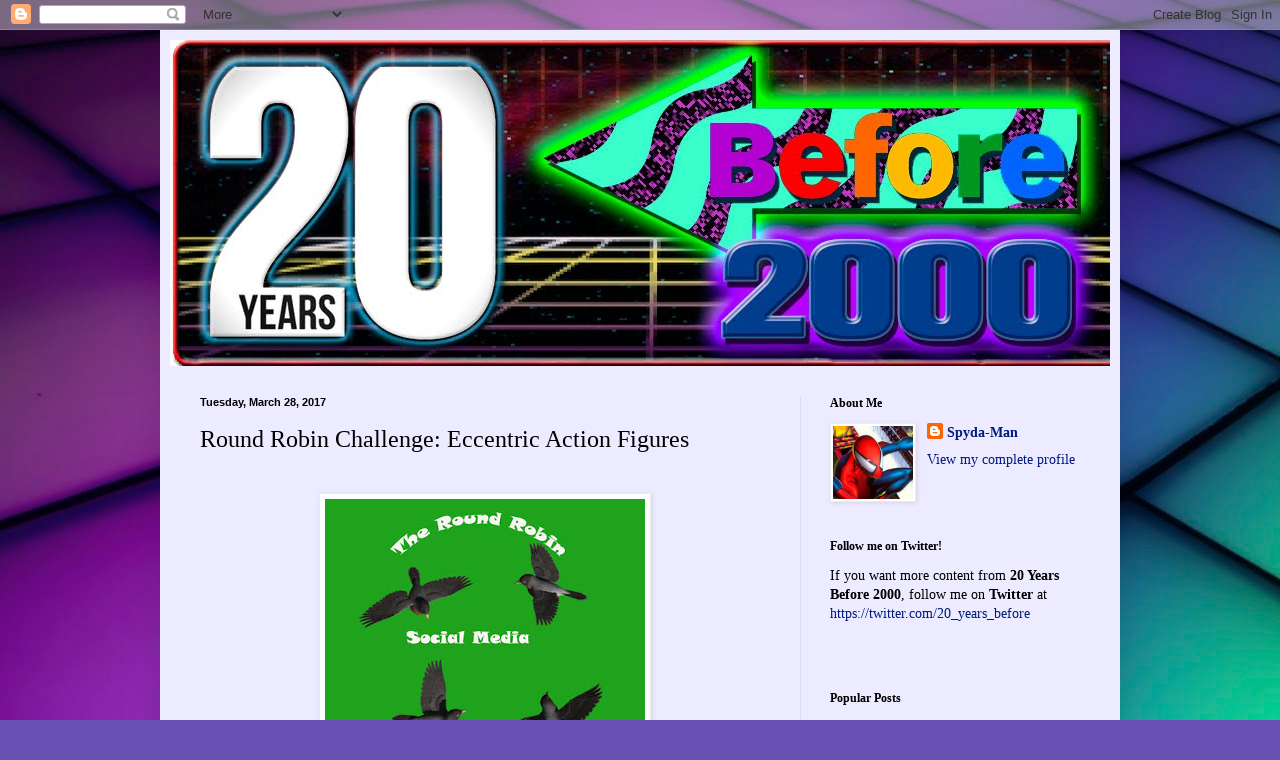

--- FILE ---
content_type: text/html; charset=UTF-8
request_url: http://20yearsb42000.blogspot.com/2017/03/round-robin-challenge-eccentric-action.html
body_size: 26203
content:
<!DOCTYPE html>
<html class='v2' dir='ltr' lang='en'>
<head>
<link href='https://www.blogger.com/static/v1/widgets/335934321-css_bundle_v2.css' rel='stylesheet' type='text/css'/>
<meta content='width=1100' name='viewport'/>
<meta content='text/html; charset=UTF-8' http-equiv='Content-Type'/>
<meta content='blogger' name='generator'/>
<link href='http://20yearsb42000.blogspot.com/favicon.ico' rel='icon' type='image/x-icon'/>
<link href='http://20yearsb42000.blogspot.com/2017/03/round-robin-challenge-eccentric-action.html' rel='canonical'/>
<link rel="alternate" type="application/atom+xml" title="20 Years Before 2000 - Atom" href="http://20yearsb42000.blogspot.com/feeds/posts/default" />
<link rel="alternate" type="application/rss+xml" title="20 Years Before 2000 - RSS" href="http://20yearsb42000.blogspot.com/feeds/posts/default?alt=rss" />
<link rel="service.post" type="application/atom+xml" title="20 Years Before 2000 - Atom" href="https://www.blogger.com/feeds/4511071457916511613/posts/default" />

<link rel="alternate" type="application/atom+xml" title="20 Years Before 2000 - Atom" href="http://20yearsb42000.blogspot.com/feeds/676316903727138564/comments/default" />
<!--Can't find substitution for tag [blog.ieCssRetrofitLinks]-->
<link href='https://blogger.googleusercontent.com/img/b/R29vZ2xl/AVvXsEj6_ozuEWNEf4JpYczhS0gCuLQVWlMc1Gil-Z6IjQ506Vb_V7p2tmMLIaehyphenhyphenWArNHRGolpkGglL_TyjRor7AEpIZrWuhILwQDpY_TBgk2zMHrpGMj4QQHLrAn5OapgTCh_3SJhexyLsv_z2/s1600/Round+Robin.jpg' rel='image_src'/>
<meta content='http://20yearsb42000.blogspot.com/2017/03/round-robin-challenge-eccentric-action.html' property='og:url'/>
<meta content='Round Robin Challenge: Eccentric Action Figures' property='og:title'/>
<meta content='      This week  2 Minute Toy Break  has challenged us to take a look at our nearest and weirdest and post a pic or multiple pics of the mos...' property='og:description'/>
<meta content='https://blogger.googleusercontent.com/img/b/R29vZ2xl/AVvXsEj6_ozuEWNEf4JpYczhS0gCuLQVWlMc1Gil-Z6IjQ506Vb_V7p2tmMLIaehyphenhyphenWArNHRGolpkGglL_TyjRor7AEpIZrWuhILwQDpY_TBgk2zMHrpGMj4QQHLrAn5OapgTCh_3SJhexyLsv_z2/w1200-h630-p-k-no-nu/Round+Robin.jpg' property='og:image'/>
<title>20 Years Before 2000: Round Robin Challenge: Eccentric Action Figures</title>
<style id='page-skin-1' type='text/css'><!--
/*
-----------------------------------------------
Blogger Template Style
Name:     Simple
Designer: Blogger
URL:      www.blogger.com
----------------------------------------------- */
/* Content
----------------------------------------------- */
body {
font: normal normal 14px Georgia, Utopia, 'Palatino Linotype', Palatino, serif;
color: #000000;
background: #6951b3 url(//themes.googleusercontent.com/image?id=1BiwbBGBzFRCdQNRu7DQafNKBMwYGKATAsa2y6lsE73QKHNDKCrd5hX9dYpMkWFR6G_PG) no-repeat fixed top center /* Credit: tomograf (http://www.istockphoto.com/googleimages.php?id=7592230&platform=blogger) */;
padding: 0 40px 40px 40px;
}
html body .region-inner {
min-width: 0;
max-width: 100%;
width: auto;
}
h2 {
font-size: 22px;
}
a:link {
text-decoration:none;
color: #001a7f;
}
a:visited {
text-decoration:none;
color: #848484;
}
a:hover {
text-decoration:underline;
color: #006df6;
}
.body-fauxcolumn-outer .fauxcolumn-inner {
background: transparent none repeat scroll top left;
_background-image: none;
}
.body-fauxcolumn-outer .cap-top {
position: absolute;
z-index: 1;
height: 400px;
width: 100%;
}
.body-fauxcolumn-outer .cap-top .cap-left {
width: 100%;
background: transparent none repeat-x scroll top left;
_background-image: none;
}
.content-outer {
-moz-box-shadow: 0 0 40px rgba(0, 0, 0, .15);
-webkit-box-shadow: 0 0 5px rgba(0, 0, 0, .15);
-goog-ms-box-shadow: 0 0 10px #333333;
box-shadow: 0 0 40px rgba(0, 0, 0, .15);
margin-bottom: 1px;
}
.content-inner {
padding: 10px 10px;
}
.content-inner {
background-color: #edebff;
}
/* Header
----------------------------------------------- */
.header-outer {
background: #7b61ca url(https://www.blogblog.com/1kt/simple/gradients_light.png) repeat-x scroll 0 -400px;
_background-image: none;
}
.Header h1 {
font: normal normal 48px Georgia, Utopia, 'Palatino Linotype', Palatino, serif;
color: #ffffff;
text-shadow: 1px 2px 3px rgba(0, 0, 0, .2);
}
.Header h1 a {
color: #ffffff;
}
.Header .description {
font-size: 140%;
color: #ffffff;
}
.header-inner .Header .titlewrapper {
padding: 22px 30px;
}
.header-inner .Header .descriptionwrapper {
padding: 0 30px;
}
/* Tabs
----------------------------------------------- */
.tabs-inner .section:first-child {
border-top: 0 solid #dbdced;
}
.tabs-inner .section:first-child ul {
margin-top: -0;
border-top: 0 solid #dbdced;
border-left: 0 solid #dbdced;
border-right: 0 solid #dbdced;
}
.tabs-inner .widget ul {
background: #edebff none repeat-x scroll 0 -800px;
_background-image: none;
border-bottom: 1px solid #dbdced;
margin-top: 0;
margin-left: -30px;
margin-right: -30px;
}
.tabs-inner .widget li a {
display: inline-block;
padding: .6em 1em;
font: normal normal 16px Georgia, Utopia, 'Palatino Linotype', Palatino, serif;
color: #737496;
border-left: 1px solid #edebff;
border-right: 1px solid #dbdced;
}
.tabs-inner .widget li:first-child a {
border-left: none;
}
.tabs-inner .widget li.selected a, .tabs-inner .widget li a:hover {
color: #000000;
background-color: #edebff;
text-decoration: none;
}
/* Columns
----------------------------------------------- */
.main-outer {
border-top: 0 solid #dbdced;
}
.fauxcolumn-left-outer .fauxcolumn-inner {
border-right: 1px solid #dbdced;
}
.fauxcolumn-right-outer .fauxcolumn-inner {
border-left: 1px solid #dbdced;
}
/* Headings
----------------------------------------------- */
div.widget > h2,
div.widget h2.title {
margin: 0 0 1em 0;
font: normal bold 12px Georgia, Utopia, 'Palatino Linotype', Palatino, serif;
color: #000000;
}
/* Widgets
----------------------------------------------- */
.widget .zippy {
color: #969696;
text-shadow: 2px 2px 1px rgba(0, 0, 0, .1);
}
.widget .popular-posts ul {
list-style: none;
}
/* Posts
----------------------------------------------- */
h2.date-header {
font: normal bold 11px Arial, Tahoma, Helvetica, FreeSans, sans-serif;
}
.date-header span {
background-color: rgba(0, 0, 0, 0);
color: #000000;
padding: inherit;
letter-spacing: inherit;
margin: inherit;
}
.main-inner {
padding-top: 30px;
padding-bottom: 30px;
}
.main-inner .column-center-inner {
padding: 0 15px;
}
.main-inner .column-center-inner .section {
margin: 0 15px;
}
.post {
margin: 0 0 25px 0;
}
h3.post-title, .comments h4 {
font: normal normal 24px Georgia, Utopia, 'Palatino Linotype', Palatino, serif;
margin: .75em 0 0;
}
.post-body {
font-size: 110%;
line-height: 1.4;
position: relative;
}
.post-body img, .post-body .tr-caption-container, .Profile img, .Image img,
.BlogList .item-thumbnail img {
padding: 2px;
background: #ffffff;
border: 1px solid #ececec;
-moz-box-shadow: 1px 1px 5px rgba(0, 0, 0, .1);
-webkit-box-shadow: 1px 1px 5px rgba(0, 0, 0, .1);
box-shadow: 1px 1px 5px rgba(0, 0, 0, .1);
}
.post-body img, .post-body .tr-caption-container {
padding: 5px;
}
.post-body .tr-caption-container {
color: #000000;
}
.post-body .tr-caption-container img {
padding: 0;
background: transparent;
border: none;
-moz-box-shadow: 0 0 0 rgba(0, 0, 0, .1);
-webkit-box-shadow: 0 0 0 rgba(0, 0, 0, .1);
box-shadow: 0 0 0 rgba(0, 0, 0, .1);
}
.post-header {
margin: 0 0 1.5em;
line-height: 1.6;
font-size: 90%;
}
.post-footer {
margin: 20px -2px 0;
padding: 5px 10px;
color: #544d5d;
background-color: #dedbed;
border-bottom: 1px solid #ececec;
line-height: 1.6;
font-size: 90%;
}
#comments .comment-author {
padding-top: 1.5em;
border-top: 1px solid #dbdced;
background-position: 0 1.5em;
}
#comments .comment-author:first-child {
padding-top: 0;
border-top: none;
}
.avatar-image-container {
margin: .2em 0 0;
}
#comments .avatar-image-container img {
border: 1px solid #ececec;
}
/* Comments
----------------------------------------------- */
.comments .comments-content .icon.blog-author {
background-repeat: no-repeat;
background-image: url([data-uri]);
}
.comments .comments-content .loadmore a {
border-top: 1px solid #969696;
border-bottom: 1px solid #969696;
}
.comments .comment-thread.inline-thread {
background-color: #dedbed;
}
.comments .continue {
border-top: 2px solid #969696;
}
/* Accents
---------------------------------------------- */
.section-columns td.columns-cell {
border-left: 1px solid #dbdced;
}
.blog-pager {
background: transparent none no-repeat scroll top center;
}
.blog-pager-older-link, .home-link,
.blog-pager-newer-link {
background-color: #edebff;
padding: 5px;
}
.footer-outer {
border-top: 0 dashed #bbbbbb;
}
/* Mobile
----------------------------------------------- */
body.mobile  {
background-size: auto;
}
.mobile .body-fauxcolumn-outer {
background: transparent none repeat scroll top left;
}
.mobile .body-fauxcolumn-outer .cap-top {
background-size: 100% auto;
}
.mobile .content-outer {
-webkit-box-shadow: 0 0 3px rgba(0, 0, 0, .15);
box-shadow: 0 0 3px rgba(0, 0, 0, .15);
}
.mobile .tabs-inner .widget ul {
margin-left: 0;
margin-right: 0;
}
.mobile .post {
margin: 0;
}
.mobile .main-inner .column-center-inner .section {
margin: 0;
}
.mobile .date-header span {
padding: 0.1em 10px;
margin: 0 -10px;
}
.mobile h3.post-title {
margin: 0;
}
.mobile .blog-pager {
background: transparent none no-repeat scroll top center;
}
.mobile .footer-outer {
border-top: none;
}
.mobile .main-inner, .mobile .footer-inner {
background-color: #edebff;
}
.mobile-index-contents {
color: #000000;
}
.mobile-link-button {
background-color: #001a7f;
}
.mobile-link-button a:link, .mobile-link-button a:visited {
color: #ffffff;
}
.mobile .tabs-inner .section:first-child {
border-top: none;
}
.mobile .tabs-inner .PageList .widget-content {
background-color: #edebff;
color: #000000;
border-top: 1px solid #dbdced;
border-bottom: 1px solid #dbdced;
}
.mobile .tabs-inner .PageList .widget-content .pagelist-arrow {
border-left: 1px solid #dbdced;
}

--></style>
<style id='template-skin-1' type='text/css'><!--
body {
min-width: 960px;
}
.content-outer, .content-fauxcolumn-outer, .region-inner {
min-width: 960px;
max-width: 960px;
_width: 960px;
}
.main-inner .columns {
padding-left: 0px;
padding-right: 310px;
}
.main-inner .fauxcolumn-center-outer {
left: 0px;
right: 310px;
/* IE6 does not respect left and right together */
_width: expression(this.parentNode.offsetWidth -
parseInt("0px") -
parseInt("310px") + 'px');
}
.main-inner .fauxcolumn-left-outer {
width: 0px;
}
.main-inner .fauxcolumn-right-outer {
width: 310px;
}
.main-inner .column-left-outer {
width: 0px;
right: 100%;
margin-left: -0px;
}
.main-inner .column-right-outer {
width: 310px;
margin-right: -310px;
}
#layout {
min-width: 0;
}
#layout .content-outer {
min-width: 0;
width: 800px;
}
#layout .region-inner {
min-width: 0;
width: auto;
}
body#layout div.add_widget {
padding: 8px;
}
body#layout div.add_widget a {
margin-left: 32px;
}
--></style>
<style>
    body {background-image:url(\/\/themes.googleusercontent.com\/image?id=1BiwbBGBzFRCdQNRu7DQafNKBMwYGKATAsa2y6lsE73QKHNDKCrd5hX9dYpMkWFR6G_PG);}
    
@media (max-width: 200px) { body {background-image:url(\/\/themes.googleusercontent.com\/image?id=1BiwbBGBzFRCdQNRu7DQafNKBMwYGKATAsa2y6lsE73QKHNDKCrd5hX9dYpMkWFR6G_PG&options=w200);}}
@media (max-width: 400px) and (min-width: 201px) { body {background-image:url(\/\/themes.googleusercontent.com\/image?id=1BiwbBGBzFRCdQNRu7DQafNKBMwYGKATAsa2y6lsE73QKHNDKCrd5hX9dYpMkWFR6G_PG&options=w400);}}
@media (max-width: 800px) and (min-width: 401px) { body {background-image:url(\/\/themes.googleusercontent.com\/image?id=1BiwbBGBzFRCdQNRu7DQafNKBMwYGKATAsa2y6lsE73QKHNDKCrd5hX9dYpMkWFR6G_PG&options=w800);}}
@media (max-width: 1200px) and (min-width: 801px) { body {background-image:url(\/\/themes.googleusercontent.com\/image?id=1BiwbBGBzFRCdQNRu7DQafNKBMwYGKATAsa2y6lsE73QKHNDKCrd5hX9dYpMkWFR6G_PG&options=w1200);}}
/* Last tag covers anything over one higher than the previous max-size cap. */
@media (min-width: 1201px) { body {background-image:url(\/\/themes.googleusercontent.com\/image?id=1BiwbBGBzFRCdQNRu7DQafNKBMwYGKATAsa2y6lsE73QKHNDKCrd5hX9dYpMkWFR6G_PG&options=w1600);}}
  </style>
<link href='https://www.blogger.com/dyn-css/authorization.css?targetBlogID=4511071457916511613&amp;zx=3a80f4b7-b169-4eed-bf87-380597edd5d4' media='none' onload='if(media!=&#39;all&#39;)media=&#39;all&#39;' rel='stylesheet'/><noscript><link href='https://www.blogger.com/dyn-css/authorization.css?targetBlogID=4511071457916511613&amp;zx=3a80f4b7-b169-4eed-bf87-380597edd5d4' rel='stylesheet'/></noscript>
<meta name='google-adsense-platform-account' content='ca-host-pub-1556223355139109'/>
<meta name='google-adsense-platform-domain' content='blogspot.com'/>

</head>
<body class='loading variant-literate'>
<div class='navbar section' id='navbar' name='Navbar'><div class='widget Navbar' data-version='1' id='Navbar1'><script type="text/javascript">
    function setAttributeOnload(object, attribute, val) {
      if(window.addEventListener) {
        window.addEventListener('load',
          function(){ object[attribute] = val; }, false);
      } else {
        window.attachEvent('onload', function(){ object[attribute] = val; });
      }
    }
  </script>
<div id="navbar-iframe-container"></div>
<script type="text/javascript" src="https://apis.google.com/js/platform.js"></script>
<script type="text/javascript">
      gapi.load("gapi.iframes:gapi.iframes.style.bubble", function() {
        if (gapi.iframes && gapi.iframes.getContext) {
          gapi.iframes.getContext().openChild({
              url: 'https://www.blogger.com/navbar/4511071457916511613?po\x3d676316903727138564\x26origin\x3dhttp://20yearsb42000.blogspot.com',
              where: document.getElementById("navbar-iframe-container"),
              id: "navbar-iframe"
          });
        }
      });
    </script><script type="text/javascript">
(function() {
var script = document.createElement('script');
script.type = 'text/javascript';
script.src = '//pagead2.googlesyndication.com/pagead/js/google_top_exp.js';
var head = document.getElementsByTagName('head')[0];
if (head) {
head.appendChild(script);
}})();
</script>
</div></div>
<div class='body-fauxcolumns'>
<div class='fauxcolumn-outer body-fauxcolumn-outer'>
<div class='cap-top'>
<div class='cap-left'></div>
<div class='cap-right'></div>
</div>
<div class='fauxborder-left'>
<div class='fauxborder-right'></div>
<div class='fauxcolumn-inner'>
</div>
</div>
<div class='cap-bottom'>
<div class='cap-left'></div>
<div class='cap-right'></div>
</div>
</div>
</div>
<div class='content'>
<div class='content-fauxcolumns'>
<div class='fauxcolumn-outer content-fauxcolumn-outer'>
<div class='cap-top'>
<div class='cap-left'></div>
<div class='cap-right'></div>
</div>
<div class='fauxborder-left'>
<div class='fauxborder-right'></div>
<div class='fauxcolumn-inner'>
</div>
</div>
<div class='cap-bottom'>
<div class='cap-left'></div>
<div class='cap-right'></div>
</div>
</div>
</div>
<div class='content-outer'>
<div class='content-cap-top cap-top'>
<div class='cap-left'></div>
<div class='cap-right'></div>
</div>
<div class='fauxborder-left content-fauxborder-left'>
<div class='fauxborder-right content-fauxborder-right'></div>
<div class='content-inner'>
<header>
<div class='header-outer'>
<div class='header-cap-top cap-top'>
<div class='cap-left'></div>
<div class='cap-right'></div>
</div>
<div class='fauxborder-left header-fauxborder-left'>
<div class='fauxborder-right header-fauxborder-right'></div>
<div class='region-inner header-inner'>
<div class='header section' id='header' name='Header'><div class='widget Header' data-version='1' id='Header1'>
<div id='header-inner'>
<a href='http://20yearsb42000.blogspot.com/' style='display: block'>
<img alt='20 Years Before 2000' height='326px; ' id='Header1_headerimg' src='https://blogger.googleusercontent.com/img/a/AVvXsEjhqp3Qqxc3O7fQE7vXflPDTzNL-_jsBF5EmOtx0lxuc-Sj-kTu4QuwWJlfJOqZbPczr5fMCm76pjPkMWmCwCkrOpm5viYeEMQixnv9HPjQa9Bx0eJjWKHd58uLQEpSrZWpRyRYwTNtLjUZV32AYcQ7d0RQTFCflAI2D6H0ejzI7UiB6nfiyY_2tmhSHQ=s966' style='display: block' width='966px; '/>
</a>
</div>
</div></div>
</div>
</div>
<div class='header-cap-bottom cap-bottom'>
<div class='cap-left'></div>
<div class='cap-right'></div>
</div>
</div>
</header>
<div class='tabs-outer'>
<div class='tabs-cap-top cap-top'>
<div class='cap-left'></div>
<div class='cap-right'></div>
</div>
<div class='fauxborder-left tabs-fauxborder-left'>
<div class='fauxborder-right tabs-fauxborder-right'></div>
<div class='region-inner tabs-inner'>
<div class='tabs no-items section' id='crosscol' name='Cross-Column'></div>
<div class='tabs no-items section' id='crosscol-overflow' name='Cross-Column 2'></div>
</div>
</div>
<div class='tabs-cap-bottom cap-bottom'>
<div class='cap-left'></div>
<div class='cap-right'></div>
</div>
</div>
<div class='main-outer'>
<div class='main-cap-top cap-top'>
<div class='cap-left'></div>
<div class='cap-right'></div>
</div>
<div class='fauxborder-left main-fauxborder-left'>
<div class='fauxborder-right main-fauxborder-right'></div>
<div class='region-inner main-inner'>
<div class='columns fauxcolumns'>
<div class='fauxcolumn-outer fauxcolumn-center-outer'>
<div class='cap-top'>
<div class='cap-left'></div>
<div class='cap-right'></div>
</div>
<div class='fauxborder-left'>
<div class='fauxborder-right'></div>
<div class='fauxcolumn-inner'>
</div>
</div>
<div class='cap-bottom'>
<div class='cap-left'></div>
<div class='cap-right'></div>
</div>
</div>
<div class='fauxcolumn-outer fauxcolumn-left-outer'>
<div class='cap-top'>
<div class='cap-left'></div>
<div class='cap-right'></div>
</div>
<div class='fauxborder-left'>
<div class='fauxborder-right'></div>
<div class='fauxcolumn-inner'>
</div>
</div>
<div class='cap-bottom'>
<div class='cap-left'></div>
<div class='cap-right'></div>
</div>
</div>
<div class='fauxcolumn-outer fauxcolumn-right-outer'>
<div class='cap-top'>
<div class='cap-left'></div>
<div class='cap-right'></div>
</div>
<div class='fauxborder-left'>
<div class='fauxborder-right'></div>
<div class='fauxcolumn-inner'>
</div>
</div>
<div class='cap-bottom'>
<div class='cap-left'></div>
<div class='cap-right'></div>
</div>
</div>
<!-- corrects IE6 width calculation -->
<div class='columns-inner'>
<div class='column-center-outer'>
<div class='column-center-inner'>
<div class='main section' id='main' name='Main'><div class='widget Blog' data-version='1' id='Blog1'>
<div class='blog-posts hfeed'>

          <div class="date-outer">
        
<h2 class='date-header'><span>Tuesday, March 28, 2017</span></h2>

          <div class="date-posts">
        
<div class='post-outer'>
<div class='post hentry uncustomized-post-template' itemprop='blogPost' itemscope='itemscope' itemtype='http://schema.org/BlogPosting'>
<meta content='https://blogger.googleusercontent.com/img/b/R29vZ2xl/AVvXsEj6_ozuEWNEf4JpYczhS0gCuLQVWlMc1Gil-Z6IjQ506Vb_V7p2tmMLIaehyphenhyphenWArNHRGolpkGglL_TyjRor7AEpIZrWuhILwQDpY_TBgk2zMHrpGMj4QQHLrAn5OapgTCh_3SJhexyLsv_z2/s1600/Round+Robin.jpg' itemprop='image_url'/>
<meta content='4511071457916511613' itemprop='blogId'/>
<meta content='676316903727138564' itemprop='postId'/>
<a name='676316903727138564'></a>
<h3 class='post-title entry-title' itemprop='name'>
Round Robin Challenge: Eccentric Action Figures
</h3>
<div class='post-header'>
<div class='post-header-line-1'></div>
</div>
<div class='post-body entry-content' id='post-body-676316903727138564' itemprop='description articleBody'>
<h2>
</h2>
<br />
<div class="separator" style="clear: both; text-align: center;">
<a href="https://blogger.googleusercontent.com/img/b/R29vZ2xl/AVvXsEj6_ozuEWNEf4JpYczhS0gCuLQVWlMc1Gil-Z6IjQ506Vb_V7p2tmMLIaehyphenhyphenWArNHRGolpkGglL_TyjRor7AEpIZrWuhILwQDpY_TBgk2zMHrpGMj4QQHLrAn5OapgTCh_3SJhexyLsv_z2/s1600/Round+Robin.jpg" imageanchor="1" style="margin-left: 1em; margin-right: 1em;"><img border="0" src="https://blogger.googleusercontent.com/img/b/R29vZ2xl/AVvXsEj6_ozuEWNEf4JpYczhS0gCuLQVWlMc1Gil-Z6IjQ506Vb_V7p2tmMLIaehyphenhyphenWArNHRGolpkGglL_TyjRor7AEpIZrWuhILwQDpY_TBgk2zMHrpGMj4QQHLrAn5OapgTCh_3SJhexyLsv_z2/s1600/Round+Robin.jpg" /></a></div>
<div style="text-align: center;">
This week<strong> </strong><a href="http://toy-break.blogspot.com/"><strong>2 Minute Toy Break</strong></a> has challenged us&nbsp;to take a look at our nearest and weirdest and post a pic or multiple pics of the most eccentric action figure in our collection. This would be a museum worthy action figure. One that would draw a lot of ooohs and aaaahs from an art show crowd. Here's what I decided to feature....</div>
<div class="separator" style="clear: both; text-align: center;">
<a href="https://blogger.googleusercontent.com/img/b/R29vZ2xl/AVvXsEgs8Ch8CyQBuJ71Fb9BRIgcC1MkUNLIr8bI3i-ePYyMO__3W9ugFOyoCo77t1POSxyAFirosLm8LclCN_LpVufCQ2X5iusiefCKRHlBaHTq2vPGbLMVrPC3kSHwgkG_rDauB1DoWkAUm02j/s1600/Fugitoid+Box+Far.jpg" imageanchor="1" style="margin-left: 1em; margin-right: 1em;"><img border="0" height="400" src="https://blogger.googleusercontent.com/img/b/R29vZ2xl/AVvXsEgs8Ch8CyQBuJ71Fb9BRIgcC1MkUNLIr8bI3i-ePYyMO__3W9ugFOyoCo77t1POSxyAFirosLm8LclCN_LpVufCQ2X5iusiefCKRHlBaHTq2vPGbLMVrPC3kSHwgkG_rDauB1DoWkAUm02j/s400/Fugitoid+Box+Far.jpg" width="300" /></a></div>
<div class="separator" style="clear: both; text-align: center;">
A 2009 vacuum metalized limited edition<strong> Fugitoid</strong> action figure by Playmates Toys. This is not just any <strong>Fugitoid</strong> action figure though. This figure hung on the Christmas tree of TMNT co-creator Peter Laird! Here's the story.</div>
<div class="separator" style="clear: both; text-align: center;">
<a href="https://blogger.googleusercontent.com/img/b/R29vZ2xl/AVvXsEi4x4nnh2i6xiBMrDtQRFi4kQw8k4EYb1A2zq9L9oGZZ25Fm-PpTXDeyOFovaPdj1YxatxfNGfA9ppvDOavcD9iLaWVnLy5afOZjdCsdMm_wrpcr_K8oBmtMFOsuukdkBdThxZiqLUEgIRs/s1600/Fugitree+closeup+sm.jpg" imageanchor="1" style="margin-left: 1em; margin-right: 1em;"><img border="0" height="400" src="https://blogger.googleusercontent.com/img/b/R29vZ2xl/AVvXsEi4x4nnh2i6xiBMrDtQRFi4kQw8k4EYb1A2zq9L9oGZZ25Fm-PpTXDeyOFovaPdj1YxatxfNGfA9ppvDOavcD9iLaWVnLy5afOZjdCsdMm_wrpcr_K8oBmtMFOsuukdkBdThxZiqLUEgIRs/s400/Fugitree+closeup+sm.jpg" width="300" /></a></div>
<div class="separator" style="clear: both; text-align: center;">
In 2009 Mr. Laird's daughter Emily decided it would be fun to decorate the family tree with a bunch of these shiny, metallic Fugitoid figures. Peter Laird had a case of 100 of these figures and he himself opened&nbsp;50 of the figures and attached an ornament hook to each figure. </div>
<div class="separator" style="clear: both; text-align: center;">
<a href="https://blogger.googleusercontent.com/img/b/R29vZ2xl/AVvXsEjB8My-d3FYo0NWhXbKUxk5gSBO7xDt07nnDoLCNGREE2MyXc6VtpeGhONY0IZpqxlK5PMnYa76qHgT0i5AUxLzz2oKKi9Lzh-m-13taM-6510Bs6sTzJQuLfqztSY0neeG5_pbAUyIooB6/s1600/Em+helps+hang+Fugitoids+on+tree+sm.jpg" imageanchor="1" style="margin-left: 1em; margin-right: 1em;"><img border="0" height="400" src="https://blogger.googleusercontent.com/img/b/R29vZ2xl/AVvXsEjB8My-d3FYo0NWhXbKUxk5gSBO7xDt07nnDoLCNGREE2MyXc6VtpeGhONY0IZpqxlK5PMnYa76qHgT0i5AUxLzz2oKKi9Lzh-m-13taM-6510Bs6sTzJQuLfqztSY0neeG5_pbAUyIooB6/s400/Em+helps+hang+Fugitoids+on+tree+sm.jpg" width="342" /></a></div>
<div class="separator" style="clear: both; text-align: center;">
On December 21st the tree was decorated by the Laird family and the 2009 mighty <strong>"Fugitree"</strong> was born.</div>
<div class="separator" style="clear: both; text-align: center;">
<a href="https://blogger.googleusercontent.com/img/b/R29vZ2xl/AVvXsEgug3WynAOTNhRApiSs-0RBN7c_oAbKrI2S_hNGSPzAdcldE4Vf9kLdslv9nXHZjDiCL6zXpkiO_UHORuF4cMH9CNCA7osicQEUf7ASGuhpywblhz7e90LDLTwuUb9B9mVNtR_vUxkbkA6Z/s1600/Fugirelics+in+box+with+labels+sm.jpg" imageanchor="1" style="margin-left: 1em; margin-right: 1em;"><img border="0" height="400" src="https://blogger.googleusercontent.com/img/b/R29vZ2xl/AVvXsEgug3WynAOTNhRApiSs-0RBN7c_oAbKrI2S_hNGSPzAdcldE4Vf9kLdslv9nXHZjDiCL6zXpkiO_UHORuF4cMH9CNCA7osicQEUf7ASGuhpywblhz7e90LDLTwuUb9B9mVNtR_vUxkbkA6Z/s400/Fugirelics+in+box+with+labels+sm.jpg" width="300" /></a></div>
<div class="separator" style="clear: both; text-align: center;">
After the 2009 holiday season, the <strong>Fugitoids</strong> were boxed back up and sold through the <a href="http://miragelicensing.com/index.html"><strong>Mirage Studios</strong></a> website for $25. There were only 50 of these items available, and I got one!</div>
<div class="separator" style="clear: both; text-align: center;">
<a href="https://blogger.googleusercontent.com/img/b/R29vZ2xl/AVvXsEga2nsnuceZ1N3673t43n82JzWKBYer8fZD1Qp61bC2JgkZzpAZMFTFfrVrTkRFwJ0qwJSicAdXipwMtYlfFw0IDc3McjheirhajKqliIgzpq27rAHqKZi2cmDY4w0Icqm7hpt1qgHorvNH/s1600/Fugitoid+w+Box.jpg" imageanchor="1" style="margin-left: 1em; margin-right: 1em;"><img border="0" height="300" src="https://blogger.googleusercontent.com/img/b/R29vZ2xl/AVvXsEga2nsnuceZ1N3673t43n82JzWKBYer8fZD1Qp61bC2JgkZzpAZMFTFfrVrTkRFwJ0qwJSicAdXipwMtYlfFw0IDc3McjheirhajKqliIgzpq27rAHqKZi2cmDY4w0Icqm7hpt1qgHorvNH/s400/Fugitoid+w+Box.jpg" width="400" /></a></div>
<div class="separator" style="clear: both; text-align: center;">
This guy holds a prominent spot on my shelf of fame in the basement. Each <strong>Fugitoid</strong> came in a custom box made by Peter Laird with the story of the <strong>Fugitree</strong> printed&nbsp; on a sticker on the front of the box.</div>
<div class="separator" style="clear: both; text-align: center;">
<a href="https://blogger.googleusercontent.com/img/b/R29vZ2xl/AVvXsEj-A0_3SIF7rfSp5lTzAtpnRh0RKIIahqSwS9ISizV0PvhNofVNXK6u2C0DqTXQPiR_kGdpUxoScf3MtZLswM6jo-lPrhu4EC6p7J5H1ervODOyKsNeoUsq-LY2nubrANAqFovRRRqbLqIb/s1600/Fugitoid+Box+Close.jpg" imageanchor="1" style="margin-left: 1em; margin-right: 1em;"><img border="0" height="300" src="https://blogger.googleusercontent.com/img/b/R29vZ2xl/AVvXsEj-A0_3SIF7rfSp5lTzAtpnRh0RKIIahqSwS9ISizV0PvhNofVNXK6u2C0DqTXQPiR_kGdpUxoScf3MtZLswM6jo-lPrhu4EC6p7J5H1ervODOyKsNeoUsq-LY2nubrANAqFovRRRqbLqIb/s400/Fugitoid+Box+Close.jpg" width="400" /></a></div>
<div class="separator" style="clear: both; text-align: center;">
The coolest thing was that the boxes were personally signed by Peter Laird. I am so glad to own this piece of TMNT history. It is a rare item that was used in the home of one of my comic book heroes. I feel this piece would fit into any museum of pop culture and would make any Ninja Turtles fan oooh and ahhh at it's appearance. And yes,&nbsp;my Fugitoid&nbsp;still has the ornament hanger on him that Peter Laird twisted around his neck for future tree hanging experiences.</div>
<div class="separator" style="clear: both; text-align: center;">
<a href="https://blogger.googleusercontent.com/img/b/R29vZ2xl/AVvXsEhvCwkVGXzdaJFuLs7IesXfX_EA4v5jSe42yI5ftja8ww2A9vXVZ6i4PEaMUz6_aXxxOyN-HC7tKLqyWgd_8LC2Mo99oVWc1pADwA5aZgXNd2HTkou46djbIZz3QTHmyjkQER4_dIOD8Y0S/s1600/Fugitoid.jpg" imageanchor="1" style="margin-left: 1em; margin-right: 1em;"><img border="0" height="400" src="https://blogger.googleusercontent.com/img/b/R29vZ2xl/AVvXsEhvCwkVGXzdaJFuLs7IesXfX_EA4v5jSe42yI5ftja8ww2A9vXVZ6i4PEaMUz6_aXxxOyN-HC7tKLqyWgd_8LC2Mo99oVWc1pADwA5aZgXNd2HTkou46djbIZz3QTHmyjkQER4_dIOD8Y0S/s400/Fugitoid.jpg" width="300" /></a></div>
<div class="separator" style="clear: both; text-align: center;">
If you would like to read more about the <strong>Fugitree</strong>, the history of the Teenage Mutant Ninja Turtles or the thoughts of Peter Laird, please visit his TMNT blog by clicking <strong><a href="http://peterlairdstmntblog.blogspot.com/">HERE</a></strong>! The Laird family photos in the above post were from his website.</div>
<div class="separator" style="clear: both; text-align: center;">
&nbsp;</div>
<div class="separator" style="clear: both; text-align: center;">
Check out <a href="http://toy-break.blogspot.com/2017/03/post-pic-of-your-most-eccentric-action.html"><strong>Toy Break's post</strong></a>. He has a pretty interesting mash-up to show off!</div>
<div style='clear: both;'></div>
</div>
<div class='post-footer'>
<div class='post-footer-line post-footer-line-1'>
<span class='post-author vcard'>
Posted by
<span class='fn' itemprop='author' itemscope='itemscope' itemtype='http://schema.org/Person'>
<meta content='https://www.blogger.com/profile/07018287958186654103' itemprop='url'/>
<a class='g-profile' href='https://www.blogger.com/profile/07018287958186654103' rel='author' title='author profile'>
<span itemprop='name'>Spyda-Man</span>
</a>
</span>
</span>
<span class='post-timestamp'>
at
<meta content='http://20yearsb42000.blogspot.com/2017/03/round-robin-challenge-eccentric-action.html' itemprop='url'/>
<a class='timestamp-link' href='http://20yearsb42000.blogspot.com/2017/03/round-robin-challenge-eccentric-action.html' rel='bookmark' title='permanent link'><abbr class='published' itemprop='datePublished' title='2017-03-28T09:00:00-07:00'>9:00&#8239;AM</abbr></a>
</span>
<span class='post-comment-link'>
</span>
<span class='post-icons'>
<span class='item-control blog-admin pid-257749289'>
<a href='https://www.blogger.com/post-edit.g?blogID=4511071457916511613&postID=676316903727138564&from=pencil' title='Edit Post'>
<img alt='' class='icon-action' height='18' src='https://resources.blogblog.com/img/icon18_edit_allbkg.gif' width='18'/>
</a>
</span>
</span>
<div class='post-share-buttons goog-inline-block'>
<a class='goog-inline-block share-button sb-email' href='https://www.blogger.com/share-post.g?blogID=4511071457916511613&postID=676316903727138564&target=email' target='_blank' title='Email This'><span class='share-button-link-text'>Email This</span></a><a class='goog-inline-block share-button sb-blog' href='https://www.blogger.com/share-post.g?blogID=4511071457916511613&postID=676316903727138564&target=blog' onclick='window.open(this.href, "_blank", "height=270,width=475"); return false;' target='_blank' title='BlogThis!'><span class='share-button-link-text'>BlogThis!</span></a><a class='goog-inline-block share-button sb-twitter' href='https://www.blogger.com/share-post.g?blogID=4511071457916511613&postID=676316903727138564&target=twitter' target='_blank' title='Share to X'><span class='share-button-link-text'>Share to X</span></a><a class='goog-inline-block share-button sb-facebook' href='https://www.blogger.com/share-post.g?blogID=4511071457916511613&postID=676316903727138564&target=facebook' onclick='window.open(this.href, "_blank", "height=430,width=640"); return false;' target='_blank' title='Share to Facebook'><span class='share-button-link-text'>Share to Facebook</span></a><a class='goog-inline-block share-button sb-pinterest' href='https://www.blogger.com/share-post.g?blogID=4511071457916511613&postID=676316903727138564&target=pinterest' target='_blank' title='Share to Pinterest'><span class='share-button-link-text'>Share to Pinterest</span></a>
</div>
</div>
<div class='post-footer-line post-footer-line-2'>
<span class='post-labels'>
Labels:
<a href='http://20yearsb42000.blogspot.com/search/label/Christmas' rel='tag'>Christmas</a>,
<a href='http://20yearsb42000.blogspot.com/search/label/Fugitoid' rel='tag'>Fugitoid</a>,
<a href='http://20yearsb42000.blogspot.com/search/label/Ninja%20Turtles' rel='tag'>Ninja Turtles</a>,
<a href='http://20yearsb42000.blogspot.com/search/label/Round%20Robin' rel='tag'>Round Robin</a>
</span>
</div>
<div class='post-footer-line post-footer-line-3'>
<span class='post-location'>
</span>
</div>
</div>
</div>
<div class='comments' id='comments'>
<a name='comments'></a>
<h4>2 comments:</h4>
<div class='comments-content'>
<script async='async' src='' type='text/javascript'></script>
<script type='text/javascript'>
    (function() {
      var items = null;
      var msgs = null;
      var config = {};

// <![CDATA[
      var cursor = null;
      if (items && items.length > 0) {
        cursor = parseInt(items[items.length - 1].timestamp) + 1;
      }

      var bodyFromEntry = function(entry) {
        var text = (entry &&
                    ((entry.content && entry.content.$t) ||
                     (entry.summary && entry.summary.$t))) ||
            '';
        if (entry && entry.gd$extendedProperty) {
          for (var k in entry.gd$extendedProperty) {
            if (entry.gd$extendedProperty[k].name == 'blogger.contentRemoved') {
              return '<span class="deleted-comment">' + text + '</span>';
            }
          }
        }
        return text;
      }

      var parse = function(data) {
        cursor = null;
        var comments = [];
        if (data && data.feed && data.feed.entry) {
          for (var i = 0, entry; entry = data.feed.entry[i]; i++) {
            var comment = {};
            // comment ID, parsed out of the original id format
            var id = /blog-(\d+).post-(\d+)/.exec(entry.id.$t);
            comment.id = id ? id[2] : null;
            comment.body = bodyFromEntry(entry);
            comment.timestamp = Date.parse(entry.published.$t) + '';
            if (entry.author && entry.author.constructor === Array) {
              var auth = entry.author[0];
              if (auth) {
                comment.author = {
                  name: (auth.name ? auth.name.$t : undefined),
                  profileUrl: (auth.uri ? auth.uri.$t : undefined),
                  avatarUrl: (auth.gd$image ? auth.gd$image.src : undefined)
                };
              }
            }
            if (entry.link) {
              if (entry.link[2]) {
                comment.link = comment.permalink = entry.link[2].href;
              }
              if (entry.link[3]) {
                var pid = /.*comments\/default\/(\d+)\?.*/.exec(entry.link[3].href);
                if (pid && pid[1]) {
                  comment.parentId = pid[1];
                }
              }
            }
            comment.deleteclass = 'item-control blog-admin';
            if (entry.gd$extendedProperty) {
              for (var k in entry.gd$extendedProperty) {
                if (entry.gd$extendedProperty[k].name == 'blogger.itemClass') {
                  comment.deleteclass += ' ' + entry.gd$extendedProperty[k].value;
                } else if (entry.gd$extendedProperty[k].name == 'blogger.displayTime') {
                  comment.displayTime = entry.gd$extendedProperty[k].value;
                }
              }
            }
            comments.push(comment);
          }
        }
        return comments;
      };

      var paginator = function(callback) {
        if (hasMore()) {
          var url = config.feed + '?alt=json&v=2&orderby=published&reverse=false&max-results=50';
          if (cursor) {
            url += '&published-min=' + new Date(cursor).toISOString();
          }
          window.bloggercomments = function(data) {
            var parsed = parse(data);
            cursor = parsed.length < 50 ? null
                : parseInt(parsed[parsed.length - 1].timestamp) + 1
            callback(parsed);
            window.bloggercomments = null;
          }
          url += '&callback=bloggercomments';
          var script = document.createElement('script');
          script.type = 'text/javascript';
          script.src = url;
          document.getElementsByTagName('head')[0].appendChild(script);
        }
      };
      var hasMore = function() {
        return !!cursor;
      };
      var getMeta = function(key, comment) {
        if ('iswriter' == key) {
          var matches = !!comment.author
              && comment.author.name == config.authorName
              && comment.author.profileUrl == config.authorUrl;
          return matches ? 'true' : '';
        } else if ('deletelink' == key) {
          return config.baseUri + '/comment/delete/'
               + config.blogId + '/' + comment.id;
        } else if ('deleteclass' == key) {
          return comment.deleteclass;
        }
        return '';
      };

      var replybox = null;
      var replyUrlParts = null;
      var replyParent = undefined;

      var onReply = function(commentId, domId) {
        if (replybox == null) {
          // lazily cache replybox, and adjust to suit this style:
          replybox = document.getElementById('comment-editor');
          if (replybox != null) {
            replybox.height = '250px';
            replybox.style.display = 'block';
            replyUrlParts = replybox.src.split('#');
          }
        }
        if (replybox && (commentId !== replyParent)) {
          replybox.src = '';
          document.getElementById(domId).insertBefore(replybox, null);
          replybox.src = replyUrlParts[0]
              + (commentId ? '&parentID=' + commentId : '')
              + '#' + replyUrlParts[1];
          replyParent = commentId;
        }
      };

      var hash = (window.location.hash || '#').substring(1);
      var startThread, targetComment;
      if (/^comment-form_/.test(hash)) {
        startThread = hash.substring('comment-form_'.length);
      } else if (/^c[0-9]+$/.test(hash)) {
        targetComment = hash.substring(1);
      }

      // Configure commenting API:
      var configJso = {
        'maxDepth': config.maxThreadDepth
      };
      var provider = {
        'id': config.postId,
        'data': items,
        'loadNext': paginator,
        'hasMore': hasMore,
        'getMeta': getMeta,
        'onReply': onReply,
        'rendered': true,
        'initComment': targetComment,
        'initReplyThread': startThread,
        'config': configJso,
        'messages': msgs
      };

      var render = function() {
        if (window.goog && window.goog.comments) {
          var holder = document.getElementById('comment-holder');
          window.goog.comments.render(holder, provider);
        }
      };

      // render now, or queue to render when library loads:
      if (window.goog && window.goog.comments) {
        render();
      } else {
        window.goog = window.goog || {};
        window.goog.comments = window.goog.comments || {};
        window.goog.comments.loadQueue = window.goog.comments.loadQueue || [];
        window.goog.comments.loadQueue.push(render);
      }
    })();
// ]]>
  </script>
<div id='comment-holder'>
<div class="comment-thread toplevel-thread"><ol id="top-ra"><li class="comment" id="c2446219299756896333"><div class="avatar-image-container"><img src="//blogger.googleusercontent.com/img/b/R29vZ2xl/AVvXsEj9y21oRI3lw04TlLt0SQ0QCOjf_BeIRulZsGGEfc3G1sPwi8m1ZbkCuYyk-yJ8AxJFzkXxBXo2Egj8h75lMNeTe5we_ZuuacVaiokzDe9cx_IebJiLvGHyOyMrJshcig/s45-c/G_I_Joe_Americas_Elite_16_Cover.jpg" alt=""/></div><div class="comment-block"><div class="comment-header"><cite class="user"><a href="https://www.blogger.com/profile/03159094809763970868" rel="nofollow">Big Tone</a></cite><span class="icon user "></span><span class="datetime secondary-text"><a rel="nofollow" href="http://20yearsb42000.blogspot.com/2017/03/round-robin-challenge-eccentric-action.html?showComment=1490723554707#c2446219299756896333">March 28, 2017 at 10:52&#8239;AM</a></span></div><p class="comment-content">Damn,that&#39;s impressive!It&#39;s amazing how popular TMNT have become and will continue to be . They&#39;ve stood the test of time unlike Thundercats,Silverhawks and other big 80&#39;s cartoon/toy franchises.  </p><span class="comment-actions secondary-text"><a class="comment-reply" target="_self" data-comment-id="2446219299756896333">Reply</a><span class="item-control blog-admin blog-admin pid-1890488416"><a target="_self" href="https://www.blogger.com/comment/delete/4511071457916511613/2446219299756896333">Delete</a></span></span></div><div class="comment-replies"><div id="c2446219299756896333-rt" class="comment-thread inline-thread"><span class="thread-toggle thread-expanded"><span class="thread-arrow"></span><span class="thread-count"><a target="_self">Replies</a></span></span><ol id="c2446219299756896333-ra" class="thread-chrome thread-expanded"><div><li class="comment" id="c494888039753964833"><div class="avatar-image-container"><img src="//blogger.googleusercontent.com/img/b/R29vZ2xl/AVvXsEhr7eMMpgMJibWaNkfxzQ3HMSpOxOUz-P-I1JskW_Bb7qUQ4HkOrj3OunEi34KP5833PiBJLouhk9iQsh_NspP2W_vxgHOIUGdNKeXxMTipcECrzt5h37vKIMSfAxDpLCM/s45-c/prof.jpg" alt=""/></div><div class="comment-block"><div class="comment-header"><cite class="user"><a href="https://www.blogger.com/profile/07018287958186654103" rel="nofollow">Spyda-Man</a></cite><span class="icon user blog-author"></span><span class="datetime secondary-text"><a rel="nofollow" href="http://20yearsb42000.blogspot.com/2017/03/round-robin-challenge-eccentric-action.html?showComment=1529093771094#c494888039753964833">June 15, 2018 at 1:16&#8239;PM</a></span></div><p class="comment-content">Yes, they have! I think it&#39;s because they are constantly keeping the cartoons &amp; toys updated an relevant to every generation.</p><span class="comment-actions secondary-text"><span class="item-control blog-admin blog-admin pid-257749289"><a target="_self" href="https://www.blogger.com/comment/delete/4511071457916511613/494888039753964833">Delete</a></span></span></div><div class="comment-replies"><div id="c494888039753964833-rt" class="comment-thread inline-thread hidden"><span class="thread-toggle thread-expanded"><span class="thread-arrow"></span><span class="thread-count"><a target="_self">Replies</a></span></span><ol id="c494888039753964833-ra" class="thread-chrome thread-expanded"><div></div><div id="c494888039753964833-continue" class="continue"><a class="comment-reply" target="_self" data-comment-id="494888039753964833">Reply</a></div></ol></div></div><div class="comment-replybox-single" id="c494888039753964833-ce"></div></li></div><div id="c2446219299756896333-continue" class="continue"><a class="comment-reply" target="_self" data-comment-id="2446219299756896333">Reply</a></div></ol></div></div><div class="comment-replybox-single" id="c2446219299756896333-ce"></div></li></ol><div id="top-continue" class="continue"><a class="comment-reply" target="_self">Add comment</a></div><div class="comment-replybox-thread" id="top-ce"></div><div class="loadmore hidden" data-post-id="676316903727138564"><a target="_self">Load more...</a></div></div>
</div>
</div>
<p class='comment-footer'>
<div class='comment-form'>
<a name='comment-form'></a>
<p>
</p>
<a href='https://www.blogger.com/comment/frame/4511071457916511613?po=676316903727138564&hl=en&saa=85391&origin=http://20yearsb42000.blogspot.com' id='comment-editor-src'></a>
<iframe allowtransparency='true' class='blogger-iframe-colorize blogger-comment-from-post' frameborder='0' height='410px' id='comment-editor' name='comment-editor' src='' width='100%'></iframe>
<script src='https://www.blogger.com/static/v1/jsbin/2830521187-comment_from_post_iframe.js' type='text/javascript'></script>
<script type='text/javascript'>
      BLOG_CMT_createIframe('https://www.blogger.com/rpc_relay.html');
    </script>
</div>
</p>
<div id='backlinks-container'>
<div id='Blog1_backlinks-container'>
</div>
</div>
</div>
</div>

        </div></div>
      
</div>
<div class='blog-pager' id='blog-pager'>
<span id='blog-pager-newer-link'>
<a class='blog-pager-newer-link' href='http://20yearsb42000.blogspot.com/2017/03/comic-book-pick-32917-this-week-comic.html' id='Blog1_blog-pager-newer-link' title='Newer Post'>Newer Post</a>
</span>
<span id='blog-pager-older-link'>
<a class='blog-pager-older-link' href='http://20yearsb42000.blogspot.com/2017/03/top-5-cartoon-all-star-cameos-few.html' id='Blog1_blog-pager-older-link' title='Older Post'>Older Post</a>
</span>
<a class='home-link' href='http://20yearsb42000.blogspot.com/'>Home</a>
</div>
<div class='clear'></div>
<div class='post-feeds'>
<div class='feed-links'>
Subscribe to:
<a class='feed-link' href='http://20yearsb42000.blogspot.com/feeds/676316903727138564/comments/default' target='_blank' type='application/atom+xml'>Post Comments (Atom)</a>
</div>
</div>
</div></div>
</div>
</div>
<div class='column-left-outer'>
<div class='column-left-inner'>
<aside>
</aside>
</div>
</div>
<div class='column-right-outer'>
<div class='column-right-inner'>
<aside>
<div class='sidebar section' id='sidebar-right-1'><div class='widget Profile' data-version='1' id='Profile1'>
<h2>About Me</h2>
<div class='widget-content'>
<a href='https://www.blogger.com/profile/07018287958186654103'><img alt='My photo' class='profile-img' height='73' src='//blogger.googleusercontent.com/img/b/R29vZ2xl/AVvXsEhr7eMMpgMJibWaNkfxzQ3HMSpOxOUz-P-I1JskW_Bb7qUQ4HkOrj3OunEi34KP5833PiBJLouhk9iQsh_NspP2W_vxgHOIUGdNKeXxMTipcECrzt5h37vKIMSfAxDpLCM/s220/prof.jpg' width='80'/></a>
<dl class='profile-datablock'>
<dt class='profile-data'>
<a class='profile-name-link g-profile' href='https://www.blogger.com/profile/07018287958186654103' rel='author' style='background-image: url(//www.blogger.com/img/logo-16.png);'>
Spyda-Man
</a>
</dt>
</dl>
<a class='profile-link' href='https://www.blogger.com/profile/07018287958186654103' rel='author'>View my complete profile</a>
<div class='clear'></div>
</div>
</div><div class='widget Text' data-version='1' id='Text1'>
<h2 class='title'>Follow me on Twitter!</h2>
<div class='widget-content'>
If you want more content from <strong>20 Years Before 2000</strong>, follow me on <strong>Twitter</strong> at <a href="https://twitter.com/20_years_before">https://twitter.com/20_years_before</a><br/><br/><br/>
</div>
<div class='clear'></div>
</div><div class='widget PopularPosts' data-version='1' id='PopularPosts1'>
<h2>Popular Posts</h2>
<div class='widget-content popular-posts'>
<ul>
<li>
<div class='item-content'>
<div class='item-thumbnail'>
<a href='http://20yearsb42000.blogspot.com/2019/12/whatever-happened-to-little-neros-pizza.html' target='_blank'>
<img alt='' border='0' src='https://blogger.googleusercontent.com/img/b/R29vZ2xl/AVvXsEheE8ITUhwyB4bJ6jqq1Pf-BhbKKGH3rKcCCOOxIe-h9nh3Wd7n6Kx2A9EH4vSTvLMKDJKR9q6oSb9s6iKBkvZxmGblvlANlnqUspJ1zxtI6kKz-L4uheDB1VD2rq-41mjCjJlduAGCeh8L/w72-h72-p-k-no-nu/C0eM7JcVEAE7k8W.jpg'/>
</a>
</div>
<div class='item-title'><a href='http://20yearsb42000.blogspot.com/2019/12/whatever-happened-to-little-neros-pizza.html'>Whatever Happened to the Little Nero's Pizza Guy?</a></div>
<div class='item-snippet'>   We all know the story of a certain home defense specialist, Mr. Kevin McCallister and the documentary they filmed about his life and time...</div>
</div>
<div style='clear: both;'></div>
</li>
<li>
<div class='item-content'>
<div class='item-thumbnail'>
<a href='http://20yearsb42000.blogspot.com/2021/03/silverhawks-at-bkthe-sad-story-of-how-i.html' target='_blank'>
<img alt='' border='0' src='https://blogger.googleusercontent.com/img/b/R29vZ2xl/AVvXsEiINNIAyi-DQv21MoKvto_64VvgMBTNlxq1EKbifyAhx_RBQTfB989t3oNhDPQgDk9vXm0GRRTNxU3S7TiI1PQorXnmNhFiURmxFHvKXvb7c-zOSwg-ITzJrjoMFE_ZH5LSJf3mqPvcJZPE/w72-h72-p-k-no-nu/Silverhawks_Logo.jpg'/>
</a>
</div>
<div class='item-title'><a href='http://20yearsb42000.blogspot.com/2021/03/silverhawks-at-bkthe-sad-story-of-how-i.html'>Silverhawks at BK...The sad story of how I lost my Tally-Hawk.</a></div>
<div class='item-snippet'>Back in 1986 Rankin/Bass Productions introduced us kids to the Silverhawks! They were partly metal, partly real, but all action! Allegedly t...</div>
</div>
<div style='clear: both;'></div>
</li>
<li>
<div class='item-content'>
<div class='item-thumbnail'>
<a href='http://20yearsb42000.blogspot.com/2018/07/whatever-happened-to-guys-next-door.html' target='_blank'>
<img alt='' border='0' src='https://lh3.googleusercontent.com/blogger_img_proxy/AEn0k_thUNORQaCyNZCLQhHEY2jenyW6TdJdcLSSmhV9NpLj6mxzEWjzfj_oqq5pxtzSfx3_xLFw2qOm9ZcLsmCSIS3M8mOx1U-1V3mB_xI=w72-h72-n-k-no-nu'/>
</a>
</div>
<div class='item-title'><a href='http://20yearsb42000.blogspot.com/2018/07/whatever-happened-to-guys-next-door.html'>Whatever Happened to The Guys Next Door?</a></div>
<div class='item-snippet'>   The Guys Next Door  was a sketch comedy show that ran on NBC  Saturday mornings from 1990-1991. The cast included Patrick J. Dancy, Bobby...</div>
</div>
<div style='clear: both;'></div>
</li>
</ul>
<div class='clear'></div>
</div>
</div><div class='widget BlogArchive' data-version='1' id='BlogArchive1'>
<h2>Blog Archive</h2>
<div class='widget-content'>
<div id='ArchiveList'>
<div id='BlogArchive1_ArchiveList'>
<ul class='hierarchy'>
<li class='archivedate collapsed'>
<a class='toggle' href='javascript:void(0)'>
<span class='zippy'>

        &#9658;&#160;
      
</span>
</a>
<a class='post-count-link' href='http://20yearsb42000.blogspot.com/2023/'>
2023
</a>
<span class='post-count' dir='ltr'>(2)</span>
<ul class='hierarchy'>
<li class='archivedate collapsed'>
<a class='toggle' href='javascript:void(0)'>
<span class='zippy'>

        &#9658;&#160;
      
</span>
</a>
<a class='post-count-link' href='http://20yearsb42000.blogspot.com/2023/01/'>
January
</a>
<span class='post-count' dir='ltr'>(2)</span>
</li>
</ul>
</li>
</ul>
<ul class='hierarchy'>
<li class='archivedate collapsed'>
<a class='toggle' href='javascript:void(0)'>
<span class='zippy'>

        &#9658;&#160;
      
</span>
</a>
<a class='post-count-link' href='http://20yearsb42000.blogspot.com/2022/'>
2022
</a>
<span class='post-count' dir='ltr'>(131)</span>
<ul class='hierarchy'>
<li class='archivedate collapsed'>
<a class='toggle' href='javascript:void(0)'>
<span class='zippy'>

        &#9658;&#160;
      
</span>
</a>
<a class='post-count-link' href='http://20yearsb42000.blogspot.com/2022/12/'>
December
</a>
<span class='post-count' dir='ltr'>(10)</span>
</li>
</ul>
<ul class='hierarchy'>
<li class='archivedate collapsed'>
<a class='toggle' href='javascript:void(0)'>
<span class='zippy'>

        &#9658;&#160;
      
</span>
</a>
<a class='post-count-link' href='http://20yearsb42000.blogspot.com/2022/11/'>
November
</a>
<span class='post-count' dir='ltr'>(11)</span>
</li>
</ul>
<ul class='hierarchy'>
<li class='archivedate collapsed'>
<a class='toggle' href='javascript:void(0)'>
<span class='zippy'>

        &#9658;&#160;
      
</span>
</a>
<a class='post-count-link' href='http://20yearsb42000.blogspot.com/2022/10/'>
October
</a>
<span class='post-count' dir='ltr'>(10)</span>
</li>
</ul>
<ul class='hierarchy'>
<li class='archivedate collapsed'>
<a class='toggle' href='javascript:void(0)'>
<span class='zippy'>

        &#9658;&#160;
      
</span>
</a>
<a class='post-count-link' href='http://20yearsb42000.blogspot.com/2022/09/'>
September
</a>
<span class='post-count' dir='ltr'>(10)</span>
</li>
</ul>
<ul class='hierarchy'>
<li class='archivedate collapsed'>
<a class='toggle' href='javascript:void(0)'>
<span class='zippy'>

        &#9658;&#160;
      
</span>
</a>
<a class='post-count-link' href='http://20yearsb42000.blogspot.com/2022/08/'>
August
</a>
<span class='post-count' dir='ltr'>(11)</span>
</li>
</ul>
<ul class='hierarchy'>
<li class='archivedate collapsed'>
<a class='toggle' href='javascript:void(0)'>
<span class='zippy'>

        &#9658;&#160;
      
</span>
</a>
<a class='post-count-link' href='http://20yearsb42000.blogspot.com/2022/07/'>
July
</a>
<span class='post-count' dir='ltr'>(8)</span>
</li>
</ul>
<ul class='hierarchy'>
<li class='archivedate collapsed'>
<a class='toggle' href='javascript:void(0)'>
<span class='zippy'>

        &#9658;&#160;
      
</span>
</a>
<a class='post-count-link' href='http://20yearsb42000.blogspot.com/2022/06/'>
June
</a>
<span class='post-count' dir='ltr'>(10)</span>
</li>
</ul>
<ul class='hierarchy'>
<li class='archivedate collapsed'>
<a class='toggle' href='javascript:void(0)'>
<span class='zippy'>

        &#9658;&#160;
      
</span>
</a>
<a class='post-count-link' href='http://20yearsb42000.blogspot.com/2022/05/'>
May
</a>
<span class='post-count' dir='ltr'>(12)</span>
</li>
</ul>
<ul class='hierarchy'>
<li class='archivedate collapsed'>
<a class='toggle' href='javascript:void(0)'>
<span class='zippy'>

        &#9658;&#160;
      
</span>
</a>
<a class='post-count-link' href='http://20yearsb42000.blogspot.com/2022/04/'>
April
</a>
<span class='post-count' dir='ltr'>(10)</span>
</li>
</ul>
<ul class='hierarchy'>
<li class='archivedate collapsed'>
<a class='toggle' href='javascript:void(0)'>
<span class='zippy'>

        &#9658;&#160;
      
</span>
</a>
<a class='post-count-link' href='http://20yearsb42000.blogspot.com/2022/03/'>
March
</a>
<span class='post-count' dir='ltr'>(13)</span>
</li>
</ul>
<ul class='hierarchy'>
<li class='archivedate collapsed'>
<a class='toggle' href='javascript:void(0)'>
<span class='zippy'>

        &#9658;&#160;
      
</span>
</a>
<a class='post-count-link' href='http://20yearsb42000.blogspot.com/2022/02/'>
February
</a>
<span class='post-count' dir='ltr'>(12)</span>
</li>
</ul>
<ul class='hierarchy'>
<li class='archivedate collapsed'>
<a class='toggle' href='javascript:void(0)'>
<span class='zippy'>

        &#9658;&#160;
      
</span>
</a>
<a class='post-count-link' href='http://20yearsb42000.blogspot.com/2022/01/'>
January
</a>
<span class='post-count' dir='ltr'>(14)</span>
</li>
</ul>
</li>
</ul>
<ul class='hierarchy'>
<li class='archivedate collapsed'>
<a class='toggle' href='javascript:void(0)'>
<span class='zippy'>

        &#9658;&#160;
      
</span>
</a>
<a class='post-count-link' href='http://20yearsb42000.blogspot.com/2021/'>
2021
</a>
<span class='post-count' dir='ltr'>(151)</span>
<ul class='hierarchy'>
<li class='archivedate collapsed'>
<a class='toggle' href='javascript:void(0)'>
<span class='zippy'>

        &#9658;&#160;
      
</span>
</a>
<a class='post-count-link' href='http://20yearsb42000.blogspot.com/2021/12/'>
December
</a>
<span class='post-count' dir='ltr'>(13)</span>
</li>
</ul>
<ul class='hierarchy'>
<li class='archivedate collapsed'>
<a class='toggle' href='javascript:void(0)'>
<span class='zippy'>

        &#9658;&#160;
      
</span>
</a>
<a class='post-count-link' href='http://20yearsb42000.blogspot.com/2021/11/'>
November
</a>
<span class='post-count' dir='ltr'>(13)</span>
</li>
</ul>
<ul class='hierarchy'>
<li class='archivedate collapsed'>
<a class='toggle' href='javascript:void(0)'>
<span class='zippy'>

        &#9658;&#160;
      
</span>
</a>
<a class='post-count-link' href='http://20yearsb42000.blogspot.com/2021/10/'>
October
</a>
<span class='post-count' dir='ltr'>(9)</span>
</li>
</ul>
<ul class='hierarchy'>
<li class='archivedate collapsed'>
<a class='toggle' href='javascript:void(0)'>
<span class='zippy'>

        &#9658;&#160;
      
</span>
</a>
<a class='post-count-link' href='http://20yearsb42000.blogspot.com/2021/09/'>
September
</a>
<span class='post-count' dir='ltr'>(13)</span>
</li>
</ul>
<ul class='hierarchy'>
<li class='archivedate collapsed'>
<a class='toggle' href='javascript:void(0)'>
<span class='zippy'>

        &#9658;&#160;
      
</span>
</a>
<a class='post-count-link' href='http://20yearsb42000.blogspot.com/2021/08/'>
August
</a>
<span class='post-count' dir='ltr'>(13)</span>
</li>
</ul>
<ul class='hierarchy'>
<li class='archivedate collapsed'>
<a class='toggle' href='javascript:void(0)'>
<span class='zippy'>

        &#9658;&#160;
      
</span>
</a>
<a class='post-count-link' href='http://20yearsb42000.blogspot.com/2021/07/'>
July
</a>
<span class='post-count' dir='ltr'>(13)</span>
</li>
</ul>
<ul class='hierarchy'>
<li class='archivedate collapsed'>
<a class='toggle' href='javascript:void(0)'>
<span class='zippy'>

        &#9658;&#160;
      
</span>
</a>
<a class='post-count-link' href='http://20yearsb42000.blogspot.com/2021/06/'>
June
</a>
<span class='post-count' dir='ltr'>(13)</span>
</li>
</ul>
<ul class='hierarchy'>
<li class='archivedate collapsed'>
<a class='toggle' href='javascript:void(0)'>
<span class='zippy'>

        &#9658;&#160;
      
</span>
</a>
<a class='post-count-link' href='http://20yearsb42000.blogspot.com/2021/05/'>
May
</a>
<span class='post-count' dir='ltr'>(13)</span>
</li>
</ul>
<ul class='hierarchy'>
<li class='archivedate collapsed'>
<a class='toggle' href='javascript:void(0)'>
<span class='zippy'>

        &#9658;&#160;
      
</span>
</a>
<a class='post-count-link' href='http://20yearsb42000.blogspot.com/2021/04/'>
April
</a>
<span class='post-count' dir='ltr'>(13)</span>
</li>
</ul>
<ul class='hierarchy'>
<li class='archivedate collapsed'>
<a class='toggle' href='javascript:void(0)'>
<span class='zippy'>

        &#9658;&#160;
      
</span>
</a>
<a class='post-count-link' href='http://20yearsb42000.blogspot.com/2021/03/'>
March
</a>
<span class='post-count' dir='ltr'>(14)</span>
</li>
</ul>
<ul class='hierarchy'>
<li class='archivedate collapsed'>
<a class='toggle' href='javascript:void(0)'>
<span class='zippy'>

        &#9658;&#160;
      
</span>
</a>
<a class='post-count-link' href='http://20yearsb42000.blogspot.com/2021/02/'>
February
</a>
<span class='post-count' dir='ltr'>(12)</span>
</li>
</ul>
<ul class='hierarchy'>
<li class='archivedate collapsed'>
<a class='toggle' href='javascript:void(0)'>
<span class='zippy'>

        &#9658;&#160;
      
</span>
</a>
<a class='post-count-link' href='http://20yearsb42000.blogspot.com/2021/01/'>
January
</a>
<span class='post-count' dir='ltr'>(12)</span>
</li>
</ul>
</li>
</ul>
<ul class='hierarchy'>
<li class='archivedate collapsed'>
<a class='toggle' href='javascript:void(0)'>
<span class='zippy'>

        &#9658;&#160;
      
</span>
</a>
<a class='post-count-link' href='http://20yearsb42000.blogspot.com/2020/'>
2020
</a>
<span class='post-count' dir='ltr'>(158)</span>
<ul class='hierarchy'>
<li class='archivedate collapsed'>
<a class='toggle' href='javascript:void(0)'>
<span class='zippy'>

        &#9658;&#160;
      
</span>
</a>
<a class='post-count-link' href='http://20yearsb42000.blogspot.com/2020/12/'>
December
</a>
<span class='post-count' dir='ltr'>(14)</span>
</li>
</ul>
<ul class='hierarchy'>
<li class='archivedate collapsed'>
<a class='toggle' href='javascript:void(0)'>
<span class='zippy'>

        &#9658;&#160;
      
</span>
</a>
<a class='post-count-link' href='http://20yearsb42000.blogspot.com/2020/11/'>
November
</a>
<span class='post-count' dir='ltr'>(13)</span>
</li>
</ul>
<ul class='hierarchy'>
<li class='archivedate collapsed'>
<a class='toggle' href='javascript:void(0)'>
<span class='zippy'>

        &#9658;&#160;
      
</span>
</a>
<a class='post-count-link' href='http://20yearsb42000.blogspot.com/2020/10/'>
October
</a>
<span class='post-count' dir='ltr'>(13)</span>
</li>
</ul>
<ul class='hierarchy'>
<li class='archivedate collapsed'>
<a class='toggle' href='javascript:void(0)'>
<span class='zippy'>

        &#9658;&#160;
      
</span>
</a>
<a class='post-count-link' href='http://20yearsb42000.blogspot.com/2020/09/'>
September
</a>
<span class='post-count' dir='ltr'>(13)</span>
</li>
</ul>
<ul class='hierarchy'>
<li class='archivedate collapsed'>
<a class='toggle' href='javascript:void(0)'>
<span class='zippy'>

        &#9658;&#160;
      
</span>
</a>
<a class='post-count-link' href='http://20yearsb42000.blogspot.com/2020/08/'>
August
</a>
<span class='post-count' dir='ltr'>(13)</span>
</li>
</ul>
<ul class='hierarchy'>
<li class='archivedate collapsed'>
<a class='toggle' href='javascript:void(0)'>
<span class='zippy'>

        &#9658;&#160;
      
</span>
</a>
<a class='post-count-link' href='http://20yearsb42000.blogspot.com/2020/07/'>
July
</a>
<span class='post-count' dir='ltr'>(14)</span>
</li>
</ul>
<ul class='hierarchy'>
<li class='archivedate collapsed'>
<a class='toggle' href='javascript:void(0)'>
<span class='zippy'>

        &#9658;&#160;
      
</span>
</a>
<a class='post-count-link' href='http://20yearsb42000.blogspot.com/2020/06/'>
June
</a>
<span class='post-count' dir='ltr'>(13)</span>
</li>
</ul>
<ul class='hierarchy'>
<li class='archivedate collapsed'>
<a class='toggle' href='javascript:void(0)'>
<span class='zippy'>

        &#9658;&#160;
      
</span>
</a>
<a class='post-count-link' href='http://20yearsb42000.blogspot.com/2020/05/'>
May
</a>
<span class='post-count' dir='ltr'>(13)</span>
</li>
</ul>
<ul class='hierarchy'>
<li class='archivedate collapsed'>
<a class='toggle' href='javascript:void(0)'>
<span class='zippy'>

        &#9658;&#160;
      
</span>
</a>
<a class='post-count-link' href='http://20yearsb42000.blogspot.com/2020/04/'>
April
</a>
<span class='post-count' dir='ltr'>(13)</span>
</li>
</ul>
<ul class='hierarchy'>
<li class='archivedate collapsed'>
<a class='toggle' href='javascript:void(0)'>
<span class='zippy'>

        &#9658;&#160;
      
</span>
</a>
<a class='post-count-link' href='http://20yearsb42000.blogspot.com/2020/03/'>
March
</a>
<span class='post-count' dir='ltr'>(13)</span>
</li>
</ul>
<ul class='hierarchy'>
<li class='archivedate collapsed'>
<a class='toggle' href='javascript:void(0)'>
<span class='zippy'>

        &#9658;&#160;
      
</span>
</a>
<a class='post-count-link' href='http://20yearsb42000.blogspot.com/2020/02/'>
February
</a>
<span class='post-count' dir='ltr'>(12)</span>
</li>
</ul>
<ul class='hierarchy'>
<li class='archivedate collapsed'>
<a class='toggle' href='javascript:void(0)'>
<span class='zippy'>

        &#9658;&#160;
      
</span>
</a>
<a class='post-count-link' href='http://20yearsb42000.blogspot.com/2020/01/'>
January
</a>
<span class='post-count' dir='ltr'>(14)</span>
</li>
</ul>
</li>
</ul>
<ul class='hierarchy'>
<li class='archivedate collapsed'>
<a class='toggle' href='javascript:void(0)'>
<span class='zippy'>

        &#9658;&#160;
      
</span>
</a>
<a class='post-count-link' href='http://20yearsb42000.blogspot.com/2019/'>
2019
</a>
<span class='post-count' dir='ltr'>(157)</span>
<ul class='hierarchy'>
<li class='archivedate collapsed'>
<a class='toggle' href='javascript:void(0)'>
<span class='zippy'>

        &#9658;&#160;
      
</span>
</a>
<a class='post-count-link' href='http://20yearsb42000.blogspot.com/2019/12/'>
December
</a>
<span class='post-count' dir='ltr'>(14)</span>
</li>
</ul>
<ul class='hierarchy'>
<li class='archivedate collapsed'>
<a class='toggle' href='javascript:void(0)'>
<span class='zippy'>

        &#9658;&#160;
      
</span>
</a>
<a class='post-count-link' href='http://20yearsb42000.blogspot.com/2019/11/'>
November
</a>
<span class='post-count' dir='ltr'>(13)</span>
</li>
</ul>
<ul class='hierarchy'>
<li class='archivedate collapsed'>
<a class='toggle' href='javascript:void(0)'>
<span class='zippy'>

        &#9658;&#160;
      
</span>
</a>
<a class='post-count-link' href='http://20yearsb42000.blogspot.com/2019/10/'>
October
</a>
<span class='post-count' dir='ltr'>(14)</span>
</li>
</ul>
<ul class='hierarchy'>
<li class='archivedate collapsed'>
<a class='toggle' href='javascript:void(0)'>
<span class='zippy'>

        &#9658;&#160;
      
</span>
</a>
<a class='post-count-link' href='http://20yearsb42000.blogspot.com/2019/09/'>
September
</a>
<span class='post-count' dir='ltr'>(13)</span>
</li>
</ul>
<ul class='hierarchy'>
<li class='archivedate collapsed'>
<a class='toggle' href='javascript:void(0)'>
<span class='zippy'>

        &#9658;&#160;
      
</span>
</a>
<a class='post-count-link' href='http://20yearsb42000.blogspot.com/2019/08/'>
August
</a>
<span class='post-count' dir='ltr'>(13)</span>
</li>
</ul>
<ul class='hierarchy'>
<li class='archivedate collapsed'>
<a class='toggle' href='javascript:void(0)'>
<span class='zippy'>

        &#9658;&#160;
      
</span>
</a>
<a class='post-count-link' href='http://20yearsb42000.blogspot.com/2019/07/'>
July
</a>
<span class='post-count' dir='ltr'>(14)</span>
</li>
</ul>
<ul class='hierarchy'>
<li class='archivedate collapsed'>
<a class='toggle' href='javascript:void(0)'>
<span class='zippy'>

        &#9658;&#160;
      
</span>
</a>
<a class='post-count-link' href='http://20yearsb42000.blogspot.com/2019/06/'>
June
</a>
<span class='post-count' dir='ltr'>(12)</span>
</li>
</ul>
<ul class='hierarchy'>
<li class='archivedate collapsed'>
<a class='toggle' href='javascript:void(0)'>
<span class='zippy'>

        &#9658;&#160;
      
</span>
</a>
<a class='post-count-link' href='http://20yearsb42000.blogspot.com/2019/05/'>
May
</a>
<span class='post-count' dir='ltr'>(15)</span>
</li>
</ul>
<ul class='hierarchy'>
<li class='archivedate collapsed'>
<a class='toggle' href='javascript:void(0)'>
<span class='zippy'>

        &#9658;&#160;
      
</span>
</a>
<a class='post-count-link' href='http://20yearsb42000.blogspot.com/2019/04/'>
April
</a>
<span class='post-count' dir='ltr'>(13)</span>
</li>
</ul>
<ul class='hierarchy'>
<li class='archivedate collapsed'>
<a class='toggle' href='javascript:void(0)'>
<span class='zippy'>

        &#9658;&#160;
      
</span>
</a>
<a class='post-count-link' href='http://20yearsb42000.blogspot.com/2019/03/'>
March
</a>
<span class='post-count' dir='ltr'>(12)</span>
</li>
</ul>
<ul class='hierarchy'>
<li class='archivedate collapsed'>
<a class='toggle' href='javascript:void(0)'>
<span class='zippy'>

        &#9658;&#160;
      
</span>
</a>
<a class='post-count-link' href='http://20yearsb42000.blogspot.com/2019/02/'>
February
</a>
<span class='post-count' dir='ltr'>(12)</span>
</li>
</ul>
<ul class='hierarchy'>
<li class='archivedate collapsed'>
<a class='toggle' href='javascript:void(0)'>
<span class='zippy'>

        &#9658;&#160;
      
</span>
</a>
<a class='post-count-link' href='http://20yearsb42000.blogspot.com/2019/01/'>
January
</a>
<span class='post-count' dir='ltr'>(12)</span>
</li>
</ul>
</li>
</ul>
<ul class='hierarchy'>
<li class='archivedate collapsed'>
<a class='toggle' href='javascript:void(0)'>
<span class='zippy'>

        &#9658;&#160;
      
</span>
</a>
<a class='post-count-link' href='http://20yearsb42000.blogspot.com/2018/'>
2018
</a>
<span class='post-count' dir='ltr'>(148)</span>
<ul class='hierarchy'>
<li class='archivedate collapsed'>
<a class='toggle' href='javascript:void(0)'>
<span class='zippy'>

        &#9658;&#160;
      
</span>
</a>
<a class='post-count-link' href='http://20yearsb42000.blogspot.com/2018/12/'>
December
</a>
<span class='post-count' dir='ltr'>(11)</span>
</li>
</ul>
<ul class='hierarchy'>
<li class='archivedate collapsed'>
<a class='toggle' href='javascript:void(0)'>
<span class='zippy'>

        &#9658;&#160;
      
</span>
</a>
<a class='post-count-link' href='http://20yearsb42000.blogspot.com/2018/11/'>
November
</a>
<span class='post-count' dir='ltr'>(14)</span>
</li>
</ul>
<ul class='hierarchy'>
<li class='archivedate collapsed'>
<a class='toggle' href='javascript:void(0)'>
<span class='zippy'>

        &#9658;&#160;
      
</span>
</a>
<a class='post-count-link' href='http://20yearsb42000.blogspot.com/2018/10/'>
October
</a>
<span class='post-count' dir='ltr'>(14)</span>
</li>
</ul>
<ul class='hierarchy'>
<li class='archivedate collapsed'>
<a class='toggle' href='javascript:void(0)'>
<span class='zippy'>

        &#9658;&#160;
      
</span>
</a>
<a class='post-count-link' href='http://20yearsb42000.blogspot.com/2018/09/'>
September
</a>
<span class='post-count' dir='ltr'>(11)</span>
</li>
</ul>
<ul class='hierarchy'>
<li class='archivedate collapsed'>
<a class='toggle' href='javascript:void(0)'>
<span class='zippy'>

        &#9658;&#160;
      
</span>
</a>
<a class='post-count-link' href='http://20yearsb42000.blogspot.com/2018/08/'>
August
</a>
<span class='post-count' dir='ltr'>(14)</span>
</li>
</ul>
<ul class='hierarchy'>
<li class='archivedate collapsed'>
<a class='toggle' href='javascript:void(0)'>
<span class='zippy'>

        &#9658;&#160;
      
</span>
</a>
<a class='post-count-link' href='http://20yearsb42000.blogspot.com/2018/07/'>
July
</a>
<span class='post-count' dir='ltr'>(13)</span>
</li>
</ul>
<ul class='hierarchy'>
<li class='archivedate collapsed'>
<a class='toggle' href='javascript:void(0)'>
<span class='zippy'>

        &#9658;&#160;
      
</span>
</a>
<a class='post-count-link' href='http://20yearsb42000.blogspot.com/2018/06/'>
June
</a>
<span class='post-count' dir='ltr'>(12)</span>
</li>
</ul>
<ul class='hierarchy'>
<li class='archivedate collapsed'>
<a class='toggle' href='javascript:void(0)'>
<span class='zippy'>

        &#9658;&#160;
      
</span>
</a>
<a class='post-count-link' href='http://20yearsb42000.blogspot.com/2018/05/'>
May
</a>
<span class='post-count' dir='ltr'>(14)</span>
</li>
</ul>
<ul class='hierarchy'>
<li class='archivedate collapsed'>
<a class='toggle' href='javascript:void(0)'>
<span class='zippy'>

        &#9658;&#160;
      
</span>
</a>
<a class='post-count-link' href='http://20yearsb42000.blogspot.com/2018/04/'>
April
</a>
<span class='post-count' dir='ltr'>(12)</span>
</li>
</ul>
<ul class='hierarchy'>
<li class='archivedate collapsed'>
<a class='toggle' href='javascript:void(0)'>
<span class='zippy'>

        &#9658;&#160;
      
</span>
</a>
<a class='post-count-link' href='http://20yearsb42000.blogspot.com/2018/03/'>
March
</a>
<span class='post-count' dir='ltr'>(14)</span>
</li>
</ul>
<ul class='hierarchy'>
<li class='archivedate collapsed'>
<a class='toggle' href='javascript:void(0)'>
<span class='zippy'>

        &#9658;&#160;
      
</span>
</a>
<a class='post-count-link' href='http://20yearsb42000.blogspot.com/2018/02/'>
February
</a>
<span class='post-count' dir='ltr'>(10)</span>
</li>
</ul>
<ul class='hierarchy'>
<li class='archivedate collapsed'>
<a class='toggle' href='javascript:void(0)'>
<span class='zippy'>

        &#9658;&#160;
      
</span>
</a>
<a class='post-count-link' href='http://20yearsb42000.blogspot.com/2018/01/'>
January
</a>
<span class='post-count' dir='ltr'>(9)</span>
</li>
</ul>
</li>
</ul>
<ul class='hierarchy'>
<li class='archivedate expanded'>
<a class='toggle' href='javascript:void(0)'>
<span class='zippy toggle-open'>

        &#9660;&#160;
      
</span>
</a>
<a class='post-count-link' href='http://20yearsb42000.blogspot.com/2017/'>
2017
</a>
<span class='post-count' dir='ltr'>(136)</span>
<ul class='hierarchy'>
<li class='archivedate collapsed'>
<a class='toggle' href='javascript:void(0)'>
<span class='zippy'>

        &#9658;&#160;
      
</span>
</a>
<a class='post-count-link' href='http://20yearsb42000.blogspot.com/2017/12/'>
December
</a>
<span class='post-count' dir='ltr'>(10)</span>
</li>
</ul>
<ul class='hierarchy'>
<li class='archivedate collapsed'>
<a class='toggle' href='javascript:void(0)'>
<span class='zippy'>

        &#9658;&#160;
      
</span>
</a>
<a class='post-count-link' href='http://20yearsb42000.blogspot.com/2017/11/'>
November
</a>
<span class='post-count' dir='ltr'>(9)</span>
</li>
</ul>
<ul class='hierarchy'>
<li class='archivedate collapsed'>
<a class='toggle' href='javascript:void(0)'>
<span class='zippy'>

        &#9658;&#160;
      
</span>
</a>
<a class='post-count-link' href='http://20yearsb42000.blogspot.com/2017/10/'>
October
</a>
<span class='post-count' dir='ltr'>(10)</span>
</li>
</ul>
<ul class='hierarchy'>
<li class='archivedate collapsed'>
<a class='toggle' href='javascript:void(0)'>
<span class='zippy'>

        &#9658;&#160;
      
</span>
</a>
<a class='post-count-link' href='http://20yearsb42000.blogspot.com/2017/09/'>
September
</a>
<span class='post-count' dir='ltr'>(11)</span>
</li>
</ul>
<ul class='hierarchy'>
<li class='archivedate collapsed'>
<a class='toggle' href='javascript:void(0)'>
<span class='zippy'>

        &#9658;&#160;
      
</span>
</a>
<a class='post-count-link' href='http://20yearsb42000.blogspot.com/2017/08/'>
August
</a>
<span class='post-count' dir='ltr'>(9)</span>
</li>
</ul>
<ul class='hierarchy'>
<li class='archivedate collapsed'>
<a class='toggle' href='javascript:void(0)'>
<span class='zippy'>

        &#9658;&#160;
      
</span>
</a>
<a class='post-count-link' href='http://20yearsb42000.blogspot.com/2017/07/'>
July
</a>
<span class='post-count' dir='ltr'>(10)</span>
</li>
</ul>
<ul class='hierarchy'>
<li class='archivedate collapsed'>
<a class='toggle' href='javascript:void(0)'>
<span class='zippy'>

        &#9658;&#160;
      
</span>
</a>
<a class='post-count-link' href='http://20yearsb42000.blogspot.com/2017/06/'>
June
</a>
<span class='post-count' dir='ltr'>(12)</span>
</li>
</ul>
<ul class='hierarchy'>
<li class='archivedate collapsed'>
<a class='toggle' href='javascript:void(0)'>
<span class='zippy'>

        &#9658;&#160;
      
</span>
</a>
<a class='post-count-link' href='http://20yearsb42000.blogspot.com/2017/05/'>
May
</a>
<span class='post-count' dir='ltr'>(14)</span>
</li>
</ul>
<ul class='hierarchy'>
<li class='archivedate collapsed'>
<a class='toggle' href='javascript:void(0)'>
<span class='zippy'>

        &#9658;&#160;
      
</span>
</a>
<a class='post-count-link' href='http://20yearsb42000.blogspot.com/2017/04/'>
April
</a>
<span class='post-count' dir='ltr'>(11)</span>
</li>
</ul>
<ul class='hierarchy'>
<li class='archivedate expanded'>
<a class='toggle' href='javascript:void(0)'>
<span class='zippy toggle-open'>

        &#9660;&#160;
      
</span>
</a>
<a class='post-count-link' href='http://20yearsb42000.blogspot.com/2017/03/'>
March
</a>
<span class='post-count' dir='ltr'>(13)</span>
<ul class='posts'>
<li><a href='http://20yearsb42000.blogspot.com/2017/03/who-was-johnny-kilroy-on-october-6th.html'>Who was Johnny Kilroy?</a></li>
<li><a href='http://20yearsb42000.blogspot.com/2017/03/comic-book-pick-32917-this-week-comic.html'>Comic Book Pick: 3/29/17</a></li>
<li><a href='http://20yearsb42000.blogspot.com/2017/03/round-robin-challenge-eccentric-action.html'>Round Robin Challenge: Eccentric Action Figures</a></li>
<li><a href='http://20yearsb42000.blogspot.com/2017/03/top-5-cartoon-all-star-cameos-few.html'>Top 5 Cartoon All-Star Cameos</a></li>
<li><a href='http://20yearsb42000.blogspot.com/2017/03/comic-book-pick-32217-this-week-comic.html'>Comic Book Pick: 3/22/17</a></li>
<li><a href='http://20yearsb42000.blogspot.com/2017/03/5-random-trading-cards-vol.html'>5 Random Trading Cards: Vol. 3</a></li>
<li><a href='http://20yearsb42000.blogspot.com/2017/03/comic-book-pick-31517-this-week-comic.html'>Comic Book Pick: 3/15/17</a></li>
<li><a href='http://20yearsb42000.blogspot.com/2017/03/going-to-antique-store-part-2-last-week.html'>Going to the Antique Store: Part 2</a></li>
<li><a href='http://20yearsb42000.blogspot.com/2017/03/second-hand-score-paw-island-pals-while.html'>Second Hand Score: Paw Island Pals</a></li>
<li><a href='http://20yearsb42000.blogspot.com/2017/03/comic-book-pick-3817-this-week-comic.html'>Comic Book Pick: 3/8/17</a></li>
<li><a href='http://20yearsb42000.blogspot.com/2017/03/going-to-antique-store-part-1-this-past.html'>Going to the Antique store: Part 1</a></li>
<li><a href='http://20yearsb42000.blogspot.com/2017/03/wax-pack-revolution-2-recent-obsession.html'>Wax Pack Revolution #2</a></li>
<li><a href='http://20yearsb42000.blogspot.com/2017/03/comic-book-pick-3117-this-week-comic.html'>Comic Book Pick: 3/1/17</a></li>
</ul>
</li>
</ul>
<ul class='hierarchy'>
<li class='archivedate collapsed'>
<a class='toggle' href='javascript:void(0)'>
<span class='zippy'>

        &#9658;&#160;
      
</span>
</a>
<a class='post-count-link' href='http://20yearsb42000.blogspot.com/2017/02/'>
February
</a>
<span class='post-count' dir='ltr'>(13)</span>
</li>
</ul>
<ul class='hierarchy'>
<li class='archivedate collapsed'>
<a class='toggle' href='javascript:void(0)'>
<span class='zippy'>

        &#9658;&#160;
      
</span>
</a>
<a class='post-count-link' href='http://20yearsb42000.blogspot.com/2017/01/'>
January
</a>
<span class='post-count' dir='ltr'>(14)</span>
</li>
</ul>
</li>
</ul>
<ul class='hierarchy'>
<li class='archivedate collapsed'>
<a class='toggle' href='javascript:void(0)'>
<span class='zippy'>

        &#9658;&#160;
      
</span>
</a>
<a class='post-count-link' href='http://20yearsb42000.blogspot.com/2016/'>
2016
</a>
<span class='post-count' dir='ltr'>(126)</span>
<ul class='hierarchy'>
<li class='archivedate collapsed'>
<a class='toggle' href='javascript:void(0)'>
<span class='zippy'>

        &#9658;&#160;
      
</span>
</a>
<a class='post-count-link' href='http://20yearsb42000.blogspot.com/2016/12/'>
December
</a>
<span class='post-count' dir='ltr'>(14)</span>
</li>
</ul>
<ul class='hierarchy'>
<li class='archivedate collapsed'>
<a class='toggle' href='javascript:void(0)'>
<span class='zippy'>

        &#9658;&#160;
      
</span>
</a>
<a class='post-count-link' href='http://20yearsb42000.blogspot.com/2016/11/'>
November
</a>
<span class='post-count' dir='ltr'>(15)</span>
</li>
</ul>
<ul class='hierarchy'>
<li class='archivedate collapsed'>
<a class='toggle' href='javascript:void(0)'>
<span class='zippy'>

        &#9658;&#160;
      
</span>
</a>
<a class='post-count-link' href='http://20yearsb42000.blogspot.com/2016/10/'>
October
</a>
<span class='post-count' dir='ltr'>(17)</span>
</li>
</ul>
<ul class='hierarchy'>
<li class='archivedate collapsed'>
<a class='toggle' href='javascript:void(0)'>
<span class='zippy'>

        &#9658;&#160;
      
</span>
</a>
<a class='post-count-link' href='http://20yearsb42000.blogspot.com/2016/09/'>
September
</a>
<span class='post-count' dir='ltr'>(17)</span>
</li>
</ul>
<ul class='hierarchy'>
<li class='archivedate collapsed'>
<a class='toggle' href='javascript:void(0)'>
<span class='zippy'>

        &#9658;&#160;
      
</span>
</a>
<a class='post-count-link' href='http://20yearsb42000.blogspot.com/2016/08/'>
August
</a>
<span class='post-count' dir='ltr'>(18)</span>
</li>
</ul>
<ul class='hierarchy'>
<li class='archivedate collapsed'>
<a class='toggle' href='javascript:void(0)'>
<span class='zippy'>

        &#9658;&#160;
      
</span>
</a>
<a class='post-count-link' href='http://20yearsb42000.blogspot.com/2016/07/'>
July
</a>
<span class='post-count' dir='ltr'>(16)</span>
</li>
</ul>
<ul class='hierarchy'>
<li class='archivedate collapsed'>
<a class='toggle' href='javascript:void(0)'>
<span class='zippy'>

        &#9658;&#160;
      
</span>
</a>
<a class='post-count-link' href='http://20yearsb42000.blogspot.com/2016/06/'>
June
</a>
<span class='post-count' dir='ltr'>(23)</span>
</li>
</ul>
<ul class='hierarchy'>
<li class='archivedate collapsed'>
<a class='toggle' href='javascript:void(0)'>
<span class='zippy'>

        &#9658;&#160;
      
</span>
</a>
<a class='post-count-link' href='http://20yearsb42000.blogspot.com/2016/05/'>
May
</a>
<span class='post-count' dir='ltr'>(6)</span>
</li>
</ul>
</li>
</ul>
</div>
</div>
<div class='clear'></div>
</div>
</div><div class='widget BlogList' data-version='1' id='BlogList2'>
<h2 class='title'>My Favorite Blogs</h2>
<div class='widget-content'>
<div class='blog-list-container' id='BlogList2_container'>
<ul id='BlogList2_blogs'>
<li style='display: block;'>
<div class='blog-icon'>
<img data-lateloadsrc='https://lh3.googleusercontent.com/blogger_img_proxy/AEn0k_vO43Uquq3_ChkUpaXRmpmi4JQewkF38uj88zHrr8A_WkJRWLbLurikCtld-xxgrF66AeyzCfjsAkUCE7crUkvxZCUWC2nlwM658-RpMktfcg=s16-w16-h16' height='16' width='16'/>
</div>
<div class='blog-content'>
<div class='blog-title'>
<a href='http://thetoybox1138.blogspot.com/' target='_blank'>
The Toy Box</a>
</div>
<div class='item-content'>
<div class='item-thumbnail'>
<a href='http://thetoybox1138.blogspot.com/' target='_blank'>
<img alt='' border='0' height='72' src='https://blogger.googleusercontent.com/img/b/R29vZ2xl/AVvXsEgkbBTr3XLvmtTnu0s_HJ97u8DhuS2CxIMnP1XqjfItRAw1qxkeoTd3dy-k-zhinTjC1UXN-7OQ0uUpTMldAprX8zWzibhulpzXP0rPgM8bPGSmZOhEgCn1HjS2M9Kt0792t_iKIgr4kNfPK0S5kqrInOB0mop8xDcFcvhFK8E4B1de8DF_8zsIaP_N3eBa/s72-c/~Cover.jpg' width='72'/>
</a>
</div>
<span class='item-title'>
<a href='http://thetoybox1138.blogspot.com/2026/01/comics-corner-web-of-spider-man-4.html' target='_blank'>
Comics Corner: Web Of Spider-Man 4
</a>
</span>

                      -
                    
<span class='item-snippet'>


   

Title: Web Of Spider-Man
Issue Number: 4
Release Date: July 1985

*Highlights*

   - First appearance of Paul and Jack
   - First appearance of Uncle ...
</span>
<div class='item-time'>
3 hours ago
</div>
</div>
</div>
<div style='clear: both;'></div>
</li>
<li style='display: block;'>
<div class='blog-icon'>
<img data-lateloadsrc='https://lh3.googleusercontent.com/blogger_img_proxy/AEn0k_vpQxGlQr_IICCXsM87Smu4_4nOIXw3KSvMBDMvGY2oQ17G-TbUwg5jdqHBLNPhSp9cdmunnavXxFVrQqyxqY5yTGcTaKHeeNQIJB9gmA=s16-w16-h16' height='16' width='16'/>
</div>
<div class='blog-content'>
<div class='blog-title'>
<a href='https://toy-break.blogspot.com/' target='_blank'>
TOY BREAK!</a>
</div>
<div class='item-content'>
<div class='item-thumbnail'>
<a href='https://toy-break.blogspot.com/' target='_blank'>
<img alt='' border='0' height='72' src='https://blogger.googleusercontent.com/img/a/AVvXsEgX7Z-WE06AmxI8LbwkxLUdV6NpAAJG1ILj4bgH9_grc1kGVcjViCGeh0tmOvMmp9ynELY3kFJbPCbSalaFLNNH5nTV1vZESqlHLCRkbtF03EeiBd-k0OC3fOy2doippgU7pgm7oSmXfhrNIR6VYtEbzFXgNeLZajRqJ884DFLHadqeAF4SAXhIkPEE4Tk=s72-c' width='72'/>
</a>
</div>
<span class='item-title'>
<a href='https://toy-break.blogspot.com/2026/01/jaaks-pacific-altered-beast-weredragon.html' target='_blank'>
Jaaks Pacific Altered Beast - Weredragon
</a>
</span>

                      -
                    
<span class='item-snippet'>
My first memories of Altered Beast are mostly  arcade related. I remember 
not caring about beating the game as much as I did turning into the main 
characte...
</span>
<div class='item-time'>
9 hours ago
</div>
</div>
</div>
<div style='clear: both;'></div>
</li>
<li style='display: block;'>
<div class='blog-icon'>
<img data-lateloadsrc='https://lh3.googleusercontent.com/blogger_img_proxy/AEn0k_u68Zvi6JtuNiyVVvWBR6blNlu7fskEnPlraSOGwBZuJxucNHP_7hCtnF7vMoW_FJF4v4mFGYQ2QKPBDO_uY_hyiDHIjq6CXi5Q9DY=s16-w16-h16' height='16' width='16'/>
</div>
<div class='blog-content'>
<div class='blog-title'>
<a href='http://gijigsaw.blogspot.com/' target='_blank'>
G.I. Jigsaw</a>
</div>
<div class='item-content'>
<div class='item-thumbnail'>
<a href='http://gijigsaw.blogspot.com/' target='_blank'>
<img alt='' border='0' height='72' src='https://blogger.googleusercontent.com/img/b/R29vZ2xl/AVvXsEhpjFu7C47ihyi2hUwEg4iEwbpkK54G7pjqQuazyavaG9CajAIKLcTn3wkfeA05-FRLGKQJTEnUjGJZyJM1a3WVkWAAuIXqV1YKWSq-XSojij4U3-aYICExrnnJZQjYYGRHYDDPZWhSWsz_Kh60fuhVphn2ZdsVTuwMFFCPwtPxQJp-IWhFAKzhRja2C2jQ/s72-c/IMG_3220.JPG' width='72'/>
</a>
</div>
<span class='item-title'>
<a href='http://gijigsaw.blogspot.com/2026/01/matchbox-and-hotwheels-collection-at.html' target='_blank'>
Matchbox and Hotwheels Collection at Local Restaurant
</a>
</span>

                      -
                    
<span class='item-snippet'>
An employee displayed this toy car collection at the hamburger joint next 
to my office. I appreciate it, and I told him so as well.



</span>
<div class='item-time'>
9 hours ago
</div>
</div>
</div>
<div style='clear: both;'></div>
</li>
<li style='display: block;'>
<div class='blog-icon'>
<img data-lateloadsrc='https://lh3.googleusercontent.com/blogger_img_proxy/AEn0k_tJsZLeELyK4Bxl0rT5hnRMZmDbdyDu-6Jcxl7lXqhEgby0gj75xEvlyWJPxxqSXhcAFLq4MvQE2dNsP7Ei4gHMRWKchNf1XMChvhGCLr_Oxvk4=s16-w16-h16' height='16' width='16'/>
</div>
<div class='blog-content'>
<div class='blog-title'>
<a href='http://www.actionfigurebarbecue.com/' target='_blank'>
Action Figure Barbecue</a>
</div>
<div class='item-content'>
<div class='item-thumbnail'>
<a href='http://www.actionfigurebarbecue.com/' target='_blank'>
<img alt='' border='0' height='72' src='https://blogger.googleusercontent.com/img/b/R29vZ2xl/AVvXsEg1fCuXcMxcdoR0IEOnzlKLZJPc1RO6NsCcS_YHJ5qPCPQEC8Etns7o7BPeIM5fUVDVnXgKtViB2qds1fvN3-YIO29HHswF3rnqV3nqQxhN87EDAptJzEJUUvcrMOFjlxy5p37HkGHRRUwiBt6IZH6BQyGNKeA-UEoApPjuuRa8r97542OHOcBiDGXMuOE2/s72-c/PXL_20260115_034112567.PORTRAIT.jpg' width='72'/>
</a>
</div>
<span class='item-title'>
<a href='http://www.actionfigurebarbecue.com/2026/01/wrapping-up-2025-iceman-from-marvel.html' target='_blank'>
Wrapping Up 2025: Iceman from Marvel Legends Retro Collection: Secret Wars 
by Hasbro
</a>
</span>

                      -
                    
<span class='item-snippet'>
 


   I enjoy Marvel's Secret Wars comic just for the fun of the team-up of so 
many different characters but the toyline itself was before my time and I 
d...
</span>
<div class='item-time'>
18 hours ago
</div>
</div>
</div>
<div style='clear: both;'></div>
</li>
<li style='display: block;'>
<div class='blog-icon'>
<img data-lateloadsrc='https://lh3.googleusercontent.com/blogger_img_proxy/AEn0k_v1Un7OIAA2kuSTSgnDapztcQf5R9SV4qEiglf3qYIK3DXPZrkYjoykJiPt6qPiQEQvkTt2Vnw14MB2HqmBwjkO1qrBZj3VL0Kkous-=s16-w16-h16' height='16' width='16'/>
</div>
<div class='blog-content'>
<div class='blog-title'>
<a href='https://aeiouwhy.blogspot.com/' target='_blank'>
AEIOU...and Sometimes Why</a>
</div>
<div class='item-content'>
<div class='item-thumbnail'>
<a href='https://aeiouwhy.blogspot.com/' target='_blank'>
<img alt='' border='0' height='72' src='https://blogger.googleusercontent.com/img/b/R29vZ2xl/AVvXsEj3yxMRZWZj5VxT6VDc8tY0wmBneJjMNJIRrUPXF5bmKLUC6eEwGZgPSe3L2QFiJvmorkttVlL4cLk3x1-zpnTSFV1o4JNY5tujB7u5daLdb_rf7bFZrrqGikGdW7269u96GbsNKCsefZV2yP7LzBDCFH9KU7npvJ11NKj7wBd47K0o5ekMNa34IR3Hkrg/s72-c/2026-01-10%2020.20.12.jpg' width='72'/>
</a>
</div>
<span class='item-title'>
<a href='https://aeiouwhy.blogspot.com/2026/01/haul-iday-highlights-2025.html' target='_blank'>
Haul-iday Highlights 2025
</a>
</span>

                      -
                    
<span class='item-snippet'>
 This used to be an annual tradition but it looks like I haven't done one 
since 2022. At any rate, here's a look at some of the goodies left under my 
holid...
</span>
<div class='item-time'>
2 days ago
</div>
</div>
</div>
<div style='clear: both;'></div>
</li>
<li style='display: block;'>
<div class='blog-icon'>
<img data-lateloadsrc='https://lh3.googleusercontent.com/blogger_img_proxy/AEn0k_unoQCil208upFr-budHnwMtjV67BV5TBFG14siYNTUcECNHbz2kNPuugHMKDrfTku3LCi0qiFnSE6eWiiDzsr814PzY_k8-hAYDJ6uVLl3foGxctD6=s16-w16-h16' height='16' width='16'/>
</div>
<div class='blog-content'>
<div class='blog-title'>
<a href='http://fantasytoysoldiers.blogspot.com/' target='_blank'>
Fantasy Toy Soldiers</a>
</div>
<div class='item-content'>
<div class='item-thumbnail'>
<a href='http://fantasytoysoldiers.blogspot.com/' target='_blank'>
<img alt='' border='0' height='72' src='https://blogger.googleusercontent.com/img/b/R29vZ2xl/AVvXsEheO6DOhnOAhDdONY0lye_apJaLxwsyzxX3YDDUlda0NWUM64spv4GJEWMHAkf8mJXrFg0eCBr-raPi3TnVLJ81r1qhucX-yVdVRJQRO8bCHp4lCGrNpiCE96pi4WiAyNUGUwTXbllGIfTb5lCFTh1EE4l7X7tvJyG3n1RE6CrX98uFGqnI2Rw2l25DaCqx/s72-c/DSC_0243%20-%20Copy.JPG' width='72'/>
</a>
</div>
<span class='item-title'>
<a href='http://fantasytoysoldiers.blogspot.com/2026/01/bts-tolkien-children-of-hurin-set-7.html' target='_blank'>
BTS: Tolkien Children of Hurin Set #7
</a>
</span>

                      -
                    
<span class='item-snippet'>
More Elves from BTS. 
</span>
<div class='item-time'>
2 weeks ago
</div>
</div>
</div>
<div style='clear: both;'></div>
</li>
<li style='display: block;'>
<div class='blog-icon'>
<img data-lateloadsrc='https://lh3.googleusercontent.com/blogger_img_proxy/AEn0k_tMQYJ_w-JAYPz9jQYITbzCYDV5ka4rEEBrcQz7pJKEkeAL5ZXmIbLnFjjX7_yRlXEqd0vTT1osPkL_f9MTU1SJbGFEbgxNvCZzYKC2=s16-w16-h16' height='16' width='16'/>
</div>
<div class='blog-content'>
<div class='blog-title'>
<a href='http://www.horrormoviebbq.com/' target='_blank'>
The Horror Movie BBQ</a>
</div>
<div class='item-content'>
<div class='item-thumbnail'>
<a href='http://www.horrormoviebbq.com/' target='_blank'>
<img alt='' border='0' height='72' src='https://blogger.googleusercontent.com/img/b/R29vZ2xl/AVvXsEgbTfiFhOYtrm4hOtP0bwJEk86XEz2_o9OExcI4GhsWbIcj26ECV1b6gzlguCz40xrIht9c56dFsr_BmJgiRdaGROD6p3w64jVWY-ZtBtNsyBqTSOmjmFDiWuHK7kg6dVN2AujtiRaR722QKOENN_UJoMGnP_adTiDN1cShqnByDSzLD1wHuzXq23DhITg/s72-c/IMG_4942.jpeg' width='72'/>
</a>
</div>
<span class='item-title'>
<a href='http://www.horrormoviebbq.com/2025/12/2025-figure-of-year-blade.html' target='_blank'>
2025 Figure Of The Year: Blade
</a>
</span>

                      -
                    
<span class='item-snippet'>


 &#8220;I&#8217;ve waited a long time for this&#8230;&#8221;



A handful of new characters were introduced in the 1987 Masters of The 
Universe movie but none cooler and more toy...
</span>
<div class='item-time'>
2 weeks ago
</div>
</div>
</div>
<div style='clear: both;'></div>
</li>
<li style='display: block;'>
<div class='blog-icon'>
<img data-lateloadsrc='https://lh3.googleusercontent.com/blogger_img_proxy/AEn0k_vRDI9GgcdyC2F09IbLzOv4mzM56VxrujIaT4J8ZDkf9brbT-n-lrzO0xEptEd_St0H_Nf8oT2ZNpdEEzTrg8A18uRys8N0B7Wwghz5W_IC7ej0jw=s16-w16-h16' height='16' width='16'/>
</div>
<div class='blog-content'>
<div class='blog-title'>
<a href='http://diaryofadorkette.blogspot.com/' target='_blank'>
Diary of a Dorkette</a>
</div>
<div class='item-content'>
<div class='item-thumbnail'>
<a href='http://diaryofadorkette.blogspot.com/' target='_blank'>
<img alt='' border='0' height='72' src='https://blogger.googleusercontent.com/img/b/R29vZ2xl/AVvXsEiZkF646nr5zN8_CMa2RSNL_CKWSiMDF1QukOR1ZFBZmipK6anknQ1LLuld2DsUgKPYZTzkFkIRIucVMQ1DH3M17Lqc6Ekr-Pj6v9J_07rKs6GR6zbXvcbCqf-MmR0dTDrEuW6-H-j7FROg5BKen4qsghQxrN5d_FTGUKGHljP5tgqqBOH5CqzDiPJmR8CM/s72-c/IMG_4809.jpeg' width='72'/>
</a>
</div>
<span class='item-title'>
<a href='http://diaryofadorkette.blogspot.com/2025/12/miss-m-presents-time-heals-all-wounds.html' target='_blank'>
Miss M Presents: Time Heals All Wounds... Part 3
</a>
</span>

                      -
                    
<span class='item-snippet'>


*Dear Diary,*

*Everything can change in an instant. Just a couple days ago I was dealing 
with papers for my courses and dreading the anniversary of losin...
</span>
<div class='item-time'>
3 weeks ago
</div>
</div>
</div>
<div style='clear: both;'></div>
</li>
<li style='display: block;'>
<div class='blog-icon'>
<img data-lateloadsrc='https://lh3.googleusercontent.com/blogger_img_proxy/AEn0k_sz0BlnvdYyqOZwwwyOaBmOnx4y5wFttoZ1xwKUTfDLNxtWwkIAwJmemrm4kqR1cWsDkozT6MYGNxKJMU9g5yLGfnUk78VRoFzMyShHdORNAbWMZzA2vPzj=s16-w16-h16' height='16' width='16'/>
</div>
<div class='blog-content'>
<div class='blog-title'>
<a href='https://cardboardcollections.blogspot.com/' target='_blank'>
Cardboard Collections</a>
</div>
<div class='item-content'>
<div class='item-thumbnail'>
<a href='https://cardboardcollections.blogspot.com/' target='_blank'>
<img alt='' border='0' height='72' src='https://blogger.googleusercontent.com/img/b/R29vZ2xl/AVvXsEgrZaa6QT7k7oR7zUEqSr_tXdpu04p5UWQJUlFwwLjQgfFJZDAHr-UXuLKgvyBUDrLh3HYBif9keg7hfLQaZ3xZlek5Oz6c3WqZxrhafxCTpmrhlg6Zm-8flfoqMssgFXK9iT3zpqPCZkQhRINML8RuIrdOgR9U7lGlpAYlinFxze7c-z9CjPt_wbdWfH77/s72-c/IMG_9013.JPEG' width='72'/>
</a>
</div>
<span class='item-title'>
<a href='https://cardboardcollections.blogspot.com/2025/12/box-break-2025-topps-allen-ginter.html' target='_blank'>
Box Break: 2025 Topps Allen & Ginter
</a>
</span>

                      -
                    
<span class='item-snippet'>


 

12/03/25 saw the release of the annual Allen &amp; Ginter set. For me this was 
a long awaited day as Ginter is one of my favorite sets. Outside of Stadium ...
</span>
<div class='item-time'>
5 weeks ago
</div>
</div>
</div>
<div style='clear: both;'></div>
</li>
<li style='display: block;'>
<div class='blog-icon'>
<img data-lateloadsrc='https://lh3.googleusercontent.com/blogger_img_proxy/AEn0k_vO0aglaF5OVd-e9gHnxgecF8pD1kpO6NA61c6gdzA3ZvTx7ObDCFoYfh2YOeUMKqIJlJ2kin3kGOfPdt-cM2tjxGJPPgEZSuLiiLxrb90v4nUkg4s=s16-w16-h16' height='16' width='16'/>
</div>
<div class='blog-content'>
<div class='blog-title'>
<a href='http://collectorsuniverse.blogspot.com/' target='_blank'>
Alexis's Treasures</a>
</div>
<div class='item-content'>
<div class='item-thumbnail'>
<a href='http://collectorsuniverse.blogspot.com/' target='_blank'>
<img alt='' border='0' height='72' src='https://blogger.googleusercontent.com/img/b/R29vZ2xl/[base64]/s72-c/IMG_2165.JPG' width='72'/>
</a>
</div>
<span class='item-title'>
<a href='http://collectorsuniverse.blogspot.com/2025/11/happy-thanksgiving.html' target='_blank'>
Happy Thanksgiving!
</a>
</span>

                      -
                    
<span class='item-snippet'>


  Also here's a sneak peek of the Advent Calendar I got this year!

</span>
<div class='item-time'>
1 month ago
</div>
</div>
</div>
<div style='clear: both;'></div>
</li>
<li style='display: block;'>
<div class='blog-icon'>
<img data-lateloadsrc='https://lh3.googleusercontent.com/blogger_img_proxy/AEn0k_v2EnMBPPUE4ZmxxsUoeQSxHakeG5teJAyhylDRlrpzDDnccl8J8Ck0HxhtRhtUP5OS_v-AWD_OO07cjdnB1qOLAPp33eQUitNAvkBx9zJePfA_L2JAiLhoWQ=s16-w16-h16' height='16' width='16'/>
</div>
<div class='blog-content'>
<div class='blog-title'>
<a href='https://greenplasticsquirtgun.blogspot.com/' target='_blank'>
Green plastic squirt gun</a>
</div>
<div class='item-content'>
<div class='item-thumbnail'>
<a href='https://greenplasticsquirtgun.blogspot.com/' target='_blank'>
<img alt='' border='0' height='72' src='https://blogger.googleusercontent.com/img/a/AVvXsEj7wpcJ3B45p7fs2aIADyKDyFs4nD9OWPQmKOwiTk8ZlSNx5GjNQza_3dNVmTlbJpa66QaiOBd-jLBZWtgDjkqZV07Ea70pUx3YxX62cmsTcW2LWac9TiDdcNcGBVgM1Dhb60DI_cBN-KkCH01Xv7G4C0aQBTJbPCyguEW82x_-Q5OsDO2JIQa56Q6p7rrb=s72-w495-h660-c' width='72'/>
</a>
</div>
<span class='item-title'>
<a href='https://greenplasticsquirtgun.blogspot.com/2024/10/trough-looking-glass.html' target='_blank'>
Trough the looking glass
</a>
</span>

                      -
                    
<span class='item-snippet'>


 Some of you here I have know since before google , going all the way back 
to my first days on the internet in 1998 others I haven't met yet but you 
like...
</span>
<div class='item-time'>
1 year ago
</div>
</div>
</div>
<div style='clear: both;'></div>
</li>
<li style='display: block;'>
<div class='blog-icon'>
<img data-lateloadsrc='https://lh3.googleusercontent.com/blogger_img_proxy/AEn0k_sR0k_KNfUnQkMk6UC2V0Thkrv2KH3OTK0VA_S-JsK2V6Ht0pttmRLLlb26A261UVT7waVYR3PUg9O04ai3kE51dMyso2FxrHETsuiHnPJyF9sM=s16-w16-h16' height='16' width='16'/>
</div>
<div class='blog-content'>
<div class='blog-title'>
<a href='http://randomtoyreviews.blogspot.com/' target='_blank'>
Random Toy Reviews</a>
</div>
<div class='item-content'>
<div class='item-thumbnail'>
<a href='http://randomtoyreviews.blogspot.com/' target='_blank'>
<img alt='' border='0' height='72' src='https://blogger.googleusercontent.com/img/b/R29vZ2xl/AVvXsEgW3zQhQwAES-VM3m1aRAcCFnVVn42P2Q-5hMDNgikQwj2xT4leyy6qJUJeJHwH5DMrkzgYVfWTvk3pAWx_UvwS3SMxBqw9sYz_3L1GO2Q0XqrR8B1FPTV3-lf1f2y9mZDSKBPCyVcSvUqz8j7iFhGKyorwhOJT78IwvtClNFAOjB7KAxtbp0kgQ6CRa3xe/s72-c/IMG_2683.JPEG' width='72'/>
</a>
</div>
<span class='item-title'>
<a href='http://randomtoyreviews.blogspot.com/2024/06/joefest-2024.html' target='_blank'>
JoeFest 2024
</a>
</span>

                      -
                    
<span class='item-snippet'>


Hot on the heels of attending the annual HeroesCon in my home town of 
Charlotte, NC, the next weekend the family headed down to Atlanta for a 
quick trip ...
</span>
<div class='item-time'>
1 year ago
</div>
</div>
</div>
<div style='clear: both;'></div>
</li>
<li style='display: block;'>
<div class='blog-icon'>
<img data-lateloadsrc='https://lh3.googleusercontent.com/blogger_img_proxy/AEn0k_tGrWIiO8zcq5HvF0aHjbqt4aVvBPws_VCHlF2SdOElketjkwlJCV4eD8Xm5fXjSXY32V9NN2gvZvj9Z9ZlwNkShUTKcQ2Lowg-wdrZbNZyjuVneA=s16-w16-h16' height='16' width='16'/>
</div>
<div class='blog-content'>
<div class='blog-title'>
<a href='https://wetalkinturtles.blogspot.com/' target='_blank'>
Talkin Turtles</a>
</div>
<div class='item-content'>
<div class='item-thumbnail'>
<a href='https://wetalkinturtles.blogspot.com/' target='_blank'>
<img alt='' border='0' height='72' src='https://blogger.googleusercontent.com/img/b/R29vZ2xl/AVvXsEgkA7S9DY6cjzgKn-BINTo-WaasQXLUSVgUscSTO8-9nXdFrU8DzT1FD5tqPCXiHqoOSAElR8pYFiTw-ScvnySUm5qoQ32bQZEOGm_2FW7E_kGVG-7V733fGB8YgRkFQMdbXIXI4WQLbOQkN3IopuzgmjVkoYiIXri0RsOPnR58YV1FPyyoTbacanbDnw/s72-c/All%20Gifts.jpg' width='72'/>
</a>
</div>
<span class='item-title'>
<a href='https://wetalkinturtles.blogspot.com/2023/01/wrapping-up-christmas-2022.html' target='_blank'>
Wrapping Up Christmas 2022
</a>
</span>

                      -
                    
<span class='item-snippet'>


Now that I am a parent Christmas is mostly all about making the kids happy 
and helping Santa get them the toys that were on their list. There is 
nothing ...
</span>
<div class='item-time'>
3 years ago
</div>
</div>
</div>
<div style='clear: both;'></div>
</li>
<li style='display: block;'>
<div class='blog-icon'>
<img data-lateloadsrc='https://lh3.googleusercontent.com/blogger_img_proxy/AEn0k_sIqi9Y6OalBjAyaV3nF2BBwLfbF0NpyA94oMj_o-wdSdPwOkkeNqma_oi9NYxpLJKOzp9fGUhN9KriZYduxmgH33liOc1SJ_z0kaCkKiPo=s16-w16-h16' height='16' width='16'/>
</div>
<div class='blog-content'>
<div class='blog-title'>
<a href='http://themoreyoubo.blogspot.com/' target='_blank'>
The More You Bo</a>
</div>
<div class='item-content'>
<div class='item-thumbnail'>
<a href='http://themoreyoubo.blogspot.com/' target='_blank'>
<img alt='' border='0' height='72' src='https://blogger.googleusercontent.com/img/b/R29vZ2xl/AVvXsEj7mVwXkVIW4zyvToWfD5b84B3820OJp1MCwq7EOLDYjO4hoZsiHXbmkPpTuBoWBzYUm5FMQtPSD3ZT-OP6mnysJeD2hJjYI4dEm-K1d82M88CKyIB6WOr5qa0FwSBH7G3LjR7spNFrg3S2tfG0jpLpBa8vcAcmDWFbbx3Wf-8gCdyRfhJ6VC0k9XL27g/s72-c/2009%20Topps%20Magic%20%2319.jpg' width='72'/>
</a>
</div>
<span class='item-title'>
<a href='http://themoreyoubo.blogspot.com/2022/09/2009-topps-magic-19.html' target='_blank'>
2009 Topps Magic #19
</a>
</span>

                      -
                    
<span class='item-snippet'>



*Type: Base Card*
*Acquired: Bought Online*I love this card! Again, we have another retro 
based set, but it works with the Auburn college vibes. The imag...
</span>
<div class='item-time'>
3 years ago
</div>
</div>
</div>
<div style='clear: both;'></div>
</li>
<li style='display: block;'>
<div class='blog-icon'>
<img data-lateloadsrc='https://lh3.googleusercontent.com/blogger_img_proxy/AEn0k_vLSZ6UWAjqWRnXYmAet6pdumJclX5Dm2cUBh_bYrGlIijUoHQB15M_iwgcwswMUZ5kEj0x9WlXm0h24IfUQU4ygV6_wb0MCJ26CXYQ=s16-w16-h16' height='16' width='16'/>
</div>
<div class='blog-content'>
<div class='blog-title'>
<a href='http://www.thestuntzombie.com/' target='_blank'>
The Stunt Zombie</a>
</div>
<div class='item-content'>
<span class='item-title'>
<a href='http://www.thestuntzombie.com/2020/10/night-of-living-courageous-cat.html' target='_blank'>
Night of the living Courageous Cat?
</a>
</span>

                      -
                    
<span class='item-snippet'>
I'm always amazed at the things that frightened me as a child. Some of 
these things went beyond just scaring me, and became obsessions that would 
occupy my...
</span>
<div class='item-time'>
5 years ago
</div>
</div>
</div>
<div style='clear: both;'></div>
</li>
<li style='display: block;'>
<div class='blog-icon'>
<img data-lateloadsrc='https://lh3.googleusercontent.com/blogger_img_proxy/AEn0k_ufxenpaoVVHhqETvOQG5T-xr-xibKGUNeFofSFeJW7lUs0BnE_oTAXa0hPrHIBQkKwJNE7FjyOf-9mT_EwbA4ZnZethUYjdgOcWEJWoLU=s16-w16-h16' height='16' width='16'/>
</div>
<div class='blog-content'>
<div class='blog-title'>
<a href='http://ditreasures.blogspot.com/' target='_blank'>
D.I. Treasures</a>
</div>
<div class='item-content'>
<div class='item-thumbnail'>
<a href='http://ditreasures.blogspot.com/' target='_blank'>
<img alt='' border='0' height='72' src='https://img.youtube.com/vi/37VTtYuWWHo/default.jpg' width='72'/>
</a>
</div>
<span class='item-title'>
<a href='http://ditreasures.blogspot.com/2019/12/et-christmas.html' target='_blank'>
ET Christmas
</a>
</span>

                      -
                    
<span class='item-snippet'>
 This is totally not creepy, and who doesn't love Xfinity?


I really want to make some Reese's Pieces cupcakes now for the holidays. 
 Maybe I can catch an ...
</span>
<div class='item-time'>
6 years ago
</div>
</div>
</div>
<div style='clear: both;'></div>
</li>
<li style='display: block;'>
<div class='blog-icon'>
<img data-lateloadsrc='https://lh3.googleusercontent.com/blogger_img_proxy/AEn0k_ussEQWcozK0hUIRKxb4kG-uHzKvfkOW4aMo1E6SThszeyPmgJ-cB6s70g-T6YMngvbUvWB7zmHTqb3MNsSaY8xQ6nlaYS_QUOKgVGUAdk=s16-w16-h16' height='16' width='16'/>
</div>
<div class='blog-content'>
<div class='blog-title'>
<a href='http://dooneygirls.blogspot.com/' target='_blank'>
Dooneygirls!</a>
</div>
<div class='item-content'>
<div class='item-thumbnail'>
<a href='http://dooneygirls.blogspot.com/' target='_blank'>
<img alt='' border='0' height='72' src='https://blogger.googleusercontent.com/img/b/R29vZ2xl/AVvXsEgpOmSTa6CjggCpnlltsVo6mjkzr9_t5WSw16IERMatfeTurpSEkIGcgFfR6m2YyMHglPbjpqVItKFwISc1D8i7CiWXAtw9UYBF4xAvgeDFyTmZrmZ5T2_envhoq38qdnt9xn2SpA/s72-c/jeanwc.jpg' width='72'/>
</a>
</div>
<span class='item-title'>
<a href='http://dooneygirls.blogspot.com/2019/09/jean-grey-phoenix-watercolor.html' target='_blank'>
Jean Grey Phoenix watercolor
</a>
</span>

                      -
                    
<span class='item-snippet'>
 Jean Grey Phoenix watercolor in progress for Baltimore Comic Con in 
October. Still have some room on my commish list for the con if you want to 
get on boa...
</span>
<div class='item-time'>
6 years ago
</div>
</div>
</div>
<div style='clear: both;'></div>
</li>
<li style='display: block;'>
<div class='blog-icon'>
<img data-lateloadsrc='https://lh3.googleusercontent.com/blogger_img_proxy/AEn0k_tk6nGK6u30-fjd4FRPoTEJeeJJhcW1L1qybZWex7TbFufB3bwk0czpFFmOtRqdxLhxAbbFSumFx5ogK3RYSHahBGeGi7OMVTdCy8qg=s16-w16-h16' height='16' width='16'/>
</div>
<div class='blog-content'>
<div class='blog-title'>
<a href='http://toyriffic.blogspot.com/' target='_blank'>
Toyriffic</a>
</div>
<div class='item-content'>
<div class='item-thumbnail'>
<a href='http://toyriffic.blogspot.com/' target='_blank'>
<img alt='' border='0' height='72' src='https://blogger.googleusercontent.com/img/b/R29vZ2xl/AVvXsEjMVTK2M5XLcKJHUESZGyEy-XpkibajZjITkZTcNz2ZZVfzt-U-eHrny3x393xro55MHnOFqE-xhoKk_2HuODNwINXCG_TZIdpp_Ygt8Q_f9X4-2rlGbThT6OKr2ulgSbzOa3cqz1x_ejA/s72-c/IMG_20190414_153610910.jpg' width='72'/>
</a>
</div>
<span class='item-title'>
<a href='http://toyriffic.blogspot.com/2019/04/fisher-price-little-people-sesame.html' target='_blank'>
Fisher-Price Little People Sesame Street SCORE!
</a>
</span>

                      -
                    
<span class='item-snippet'>
 
I scored so incredibly big time last weekend at the flea market, coming 
home with all the Sesame Street Fisher-Price Little People stuff you see 
here for...
</span>
<div class='item-time'>
6 years ago
</div>
</div>
</div>
<div style='clear: both;'></div>
</li>
<li style='display: block;'>
<div class='blog-icon'>
<img data-lateloadsrc='https://lh3.googleusercontent.com/blogger_img_proxy/AEn0k_u-lMTsNv4GoZ7oWhCfsXueBOkWGTCQPKeUAbLwbdv7kJAOEXqRU4AVGyoEcU61PaIrJI6xFxnyblaSLdFjxcLD-jJyvuJnZ-06EQJPpMUfnYPDYHTa=s16-w16-h16' height='16' width='16'/>
</div>
<div class='blog-content'>
<div class='blog-title'>
<a href='https://fivepointfivealive.blogspot.com/' target='_blank'>
Five Point Five Alive</a>
</div>
<div class='item-content'>
<div class='item-thumbnail'>
<a href='https://fivepointfivealive.blogspot.com/' target='_blank'>
<img alt='' border='0' height='72' src='https://blogger.googleusercontent.com/img/b/R29vZ2xl/AVvXsEjclgh5rfZ8z9Kau-B0j3DV_-xad-_Xpxkat7b2unQ3L2M1rBbEl-f5RdI1iQs3G3MGz7Ya9a8VN1p4QKeS2NPHIJpDXnu8fg_JQ0wgh6URDkiELr8NnA_8A9q_c5bjgRaHYinDmp16psQ3/s72-c/DSCN9223.JPG' width='72'/>
</a>
</div>
<span class='item-title'>
<a href='https://fivepointfivealive.blogspot.com/2018/09/red-death.html' target='_blank'>
Red Death
</a>
</span>

                      -
                    
<span class='item-snippet'>
This guy came about from a spare parts pile and a recently beheaded body 
.It turned out fantastic in my opinion and is now one of my favorites .Also 
the ca...
</span>
<div class='item-time'>
7 years ago
</div>
</div>
</div>
<div style='clear: both;'></div>
</li>
</ul>
<div class='clear'></div>
</div>
</div>
</div><div class='widget LinkList' data-version='1' id='LinkList1'>
<h2>Favorite Reads:</h2>
<div class='widget-content'>
<ul>
<li><a href='http://www.80sthen80snow.com/'>80's Then 80's Now</a></li>
<li><a href='http://brandedinthe80s.com/'>Branded in the 80s</a></li>
<li><a href='http://www.collectingcandy.com/wordpress/'>Collecting Candy</a></li>
<li><a href='https://www.cbr.com/'>Comic Book Resources</a></li>
<li><a href='https://comicspriceguide.com/'>Comics Price Guide</a></li>
<li><a href='http://coolandcollected.com/'>Cool and Collected</a></li>
<li><a href='http://www.crookedninja.com/'>Crooked Ninja Turtle Gang</a></li>
<li><a href='http://dinosaurdracula.com/'>Dinosaur Dracula</a></li>
<li><a href='http://goodwillhunting4geeks.blogspot.com/'>Goodwill Hunting 4 Geeks</a></li>
<li><a href='http://www.i-mockery.com/'>I-Mockery</a></li>
<li><a href='http://fan.kevineastmanstudios.com/'>Kevin Eastman Studios</a></li>
<li><a href='http://mummyshark.com/'>Mummy Shark</a></li>
<li><a href='http://www.nerdoutwithme.com/'>Nerd Out With Me</a></li>
<li><a href='http://www.poprewind.com/'>Pop Rewind</a></li>
<li><a href='https://www.previewsworld.com/'>Previews World</a></li>
<li><a href='http://www.rediscoverthe80s.com/'>Rediscover The 80s</a></li>
<li><a href='http://www.retrojunk.com/'>Retro Junk</a></li>
<li><a href='http://retromash.com/'>Retro Mash</a></li>
<li><a href='http://retroramblings.com/'>Retro Ramblings</a></li>
<li><a href='http://www.thestuntzombie.com/'>Stunt Zombie</a></li>
<li><a href='http://miragelicensing.com/'>The Mirage Group</a></li>
<li><a href='https://theretronetwork.com/'>The Retro Network</a></li>
<li><a href='http://www.retroist.com/'>The Retroist</a></li>
<li><a href='http://www.thesewerden.com/'>The Sewer Den</a></li>
<li><a href='http://sexyarmpit.com/'>The Sexy Armpit</a></li>
<li><a href='https://thesurfingpizza.com/'>The Surfing Pizza</a></li>
<li><a href='http://www.teenagemutantninjaturtles.com/'>TMNT</a></li>
<li><a href='http://tmnt-ninjaturtles.com/tmnt-blog/'>TMNT: A Collection</a></li>
<li><a href='http://tophatsasquatch.com/'>Top Hat Sasquatch</a></li>
</ul>
<div class='clear'></div>
</div>
</div><div class='widget Feed' data-version='1' id='Feed1'>
<h2>Twitter Search / 20_years_before</h2>
<div class='widget-content' id='Feed1_feedItemListDisplay'>
<span style='filter: alpha(25); opacity: 0.25;'>
<a href='https://twitrss.me/twitter_user_to_rss/?user=20_Years_Before++'>Loading...</a>
</span>
</div>
<div class='clear'></div>
</div></div>
</aside>
</div>
</div>
</div>
<div style='clear: both'></div>
<!-- columns -->
</div>
<!-- main -->
</div>
</div>
<div class='main-cap-bottom cap-bottom'>
<div class='cap-left'></div>
<div class='cap-right'></div>
</div>
</div>
<footer>
<div class='footer-outer'>
<div class='footer-cap-top cap-top'>
<div class='cap-left'></div>
<div class='cap-right'></div>
</div>
<div class='fauxborder-left footer-fauxborder-left'>
<div class='fauxborder-right footer-fauxborder-right'></div>
<div class='region-inner footer-inner'>
<div class='foot no-items section' id='footer-1'></div>
<table border='0' cellpadding='0' cellspacing='0' class='section-columns columns-2'>
<tbody>
<tr>
<td class='first columns-cell'>
<div class='foot no-items section' id='footer-2-1'></div>
</td>
<td class='columns-cell'>
<div class='foot no-items section' id='footer-2-2'></div>
</td>
</tr>
</tbody>
</table>
<!-- outside of the include in order to lock Attribution widget -->
<div class='foot section' id='footer-3' name='Footer'><div class='widget Attribution' data-version='1' id='Attribution1'>
<div class='widget-content' style='text-align: center;'>
Simple theme. Theme images by <a href='http://www.istockphoto.com/googleimages.php?id=7592230&platform=blogger&langregion=en' target='_blank'>tomograf</a>. Powered by <a href='https://www.blogger.com' target='_blank'>Blogger</a>.
</div>
<div class='clear'></div>
</div></div>
</div>
</div>
<div class='footer-cap-bottom cap-bottom'>
<div class='cap-left'></div>
<div class='cap-right'></div>
</div>
</div>
</footer>
<!-- content -->
</div>
</div>
<div class='content-cap-bottom cap-bottom'>
<div class='cap-left'></div>
<div class='cap-right'></div>
</div>
</div>
</div>
<script type='text/javascript'>
    window.setTimeout(function() {
        document.body.className = document.body.className.replace('loading', '');
      }, 10);
  </script>

<script type="text/javascript" src="https://www.blogger.com/static/v1/widgets/3845888474-widgets.js"></script>
<script type='text/javascript'>
window['__wavt'] = 'AOuZoY54HRYfK28DibTutRJfOq8s0NqdsQ:1768595823444';_WidgetManager._Init('//www.blogger.com/rearrange?blogID\x3d4511071457916511613','//20yearsb42000.blogspot.com/2017/03/round-robin-challenge-eccentric-action.html','4511071457916511613');
_WidgetManager._SetDataContext([{'name': 'blog', 'data': {'blogId': '4511071457916511613', 'title': '20 Years Before 2000', 'url': 'http://20yearsb42000.blogspot.com/2017/03/round-robin-challenge-eccentric-action.html', 'canonicalUrl': 'http://20yearsb42000.blogspot.com/2017/03/round-robin-challenge-eccentric-action.html', 'homepageUrl': 'http://20yearsb42000.blogspot.com/', 'searchUrl': 'http://20yearsb42000.blogspot.com/search', 'canonicalHomepageUrl': 'http://20yearsb42000.blogspot.com/', 'blogspotFaviconUrl': 'http://20yearsb42000.blogspot.com/favicon.ico', 'bloggerUrl': 'https://www.blogger.com', 'hasCustomDomain': false, 'httpsEnabled': true, 'enabledCommentProfileImages': true, 'gPlusViewType': 'FILTERED_POSTMOD', 'adultContent': false, 'analyticsAccountNumber': '', 'encoding': 'UTF-8', 'locale': 'en', 'localeUnderscoreDelimited': 'en', 'languageDirection': 'ltr', 'isPrivate': false, 'isMobile': false, 'isMobileRequest': false, 'mobileClass': '', 'isPrivateBlog': false, 'isDynamicViewsAvailable': true, 'feedLinks': '\x3clink rel\x3d\x22alternate\x22 type\x3d\x22application/atom+xml\x22 title\x3d\x2220 Years Before 2000 - Atom\x22 href\x3d\x22http://20yearsb42000.blogspot.com/feeds/posts/default\x22 /\x3e\n\x3clink rel\x3d\x22alternate\x22 type\x3d\x22application/rss+xml\x22 title\x3d\x2220 Years Before 2000 - RSS\x22 href\x3d\x22http://20yearsb42000.blogspot.com/feeds/posts/default?alt\x3drss\x22 /\x3e\n\x3clink rel\x3d\x22service.post\x22 type\x3d\x22application/atom+xml\x22 title\x3d\x2220 Years Before 2000 - Atom\x22 href\x3d\x22https://www.blogger.com/feeds/4511071457916511613/posts/default\x22 /\x3e\n\n\x3clink rel\x3d\x22alternate\x22 type\x3d\x22application/atom+xml\x22 title\x3d\x2220 Years Before 2000 - Atom\x22 href\x3d\x22http://20yearsb42000.blogspot.com/feeds/676316903727138564/comments/default\x22 /\x3e\n', 'meTag': '', 'adsenseHostId': 'ca-host-pub-1556223355139109', 'adsenseHasAds': false, 'adsenseAutoAds': false, 'boqCommentIframeForm': true, 'loginRedirectParam': '', 'isGoogleEverywhereLinkTooltipEnabled': true, 'view': '', 'dynamicViewsCommentsSrc': '//www.blogblog.com/dynamicviews/4224c15c4e7c9321/js/comments.js', 'dynamicViewsScriptSrc': '//www.blogblog.com/dynamicviews/2dfa401275732ff9', 'plusOneApiSrc': 'https://apis.google.com/js/platform.js', 'disableGComments': true, 'interstitialAccepted': false, 'sharing': {'platforms': [{'name': 'Get link', 'key': 'link', 'shareMessage': 'Get link', 'target': ''}, {'name': 'Facebook', 'key': 'facebook', 'shareMessage': 'Share to Facebook', 'target': 'facebook'}, {'name': 'BlogThis!', 'key': 'blogThis', 'shareMessage': 'BlogThis!', 'target': 'blog'}, {'name': 'X', 'key': 'twitter', 'shareMessage': 'Share to X', 'target': 'twitter'}, {'name': 'Pinterest', 'key': 'pinterest', 'shareMessage': 'Share to Pinterest', 'target': 'pinterest'}, {'name': 'Email', 'key': 'email', 'shareMessage': 'Email', 'target': 'email'}], 'disableGooglePlus': true, 'googlePlusShareButtonWidth': 0, 'googlePlusBootstrap': '\x3cscript type\x3d\x22text/javascript\x22\x3ewindow.___gcfg \x3d {\x27lang\x27: \x27en\x27};\x3c/script\x3e'}, 'hasCustomJumpLinkMessage': false, 'jumpLinkMessage': 'Read more', 'pageType': 'item', 'postId': '676316903727138564', 'postImageThumbnailUrl': 'https://blogger.googleusercontent.com/img/b/R29vZ2xl/AVvXsEj6_ozuEWNEf4JpYczhS0gCuLQVWlMc1Gil-Z6IjQ506Vb_V7p2tmMLIaehyphenhyphenWArNHRGolpkGglL_TyjRor7AEpIZrWuhILwQDpY_TBgk2zMHrpGMj4QQHLrAn5OapgTCh_3SJhexyLsv_z2/s72-c/Round+Robin.jpg', 'postImageUrl': 'https://blogger.googleusercontent.com/img/b/R29vZ2xl/AVvXsEj6_ozuEWNEf4JpYczhS0gCuLQVWlMc1Gil-Z6IjQ506Vb_V7p2tmMLIaehyphenhyphenWArNHRGolpkGglL_TyjRor7AEpIZrWuhILwQDpY_TBgk2zMHrpGMj4QQHLrAn5OapgTCh_3SJhexyLsv_z2/s1600/Round+Robin.jpg', 'pageName': 'Round Robin Challenge: Eccentric Action Figures', 'pageTitle': '20 Years Before 2000: Round Robin Challenge: Eccentric Action Figures'}}, {'name': 'features', 'data': {}}, {'name': 'messages', 'data': {'edit': 'Edit', 'linkCopiedToClipboard': 'Link copied to clipboard!', 'ok': 'Ok', 'postLink': 'Post Link'}}, {'name': 'template', 'data': {'name': 'Simple', 'localizedName': 'Simple', 'isResponsive': false, 'isAlternateRendering': false, 'isCustom': false, 'variant': 'literate', 'variantId': 'literate'}}, {'name': 'view', 'data': {'classic': {'name': 'classic', 'url': '?view\x3dclassic'}, 'flipcard': {'name': 'flipcard', 'url': '?view\x3dflipcard'}, 'magazine': {'name': 'magazine', 'url': '?view\x3dmagazine'}, 'mosaic': {'name': 'mosaic', 'url': '?view\x3dmosaic'}, 'sidebar': {'name': 'sidebar', 'url': '?view\x3dsidebar'}, 'snapshot': {'name': 'snapshot', 'url': '?view\x3dsnapshot'}, 'timeslide': {'name': 'timeslide', 'url': '?view\x3dtimeslide'}, 'isMobile': false, 'title': 'Round Robin Challenge: Eccentric Action Figures', 'description': '      This week  2 Minute Toy Break  has challenged us\xa0to take a look at our nearest and weirdest and post a pic or multiple pics of the mos...', 'featuredImage': 'https://blogger.googleusercontent.com/img/b/R29vZ2xl/AVvXsEj6_ozuEWNEf4JpYczhS0gCuLQVWlMc1Gil-Z6IjQ506Vb_V7p2tmMLIaehyphenhyphenWArNHRGolpkGglL_TyjRor7AEpIZrWuhILwQDpY_TBgk2zMHrpGMj4QQHLrAn5OapgTCh_3SJhexyLsv_z2/s1600/Round+Robin.jpg', 'url': 'http://20yearsb42000.blogspot.com/2017/03/round-robin-challenge-eccentric-action.html', 'type': 'item', 'isSingleItem': true, 'isMultipleItems': false, 'isError': false, 'isPage': false, 'isPost': true, 'isHomepage': false, 'isArchive': false, 'isLabelSearch': false, 'postId': 676316903727138564}}]);
_WidgetManager._RegisterWidget('_NavbarView', new _WidgetInfo('Navbar1', 'navbar', document.getElementById('Navbar1'), {}, 'displayModeFull'));
_WidgetManager._RegisterWidget('_HeaderView', new _WidgetInfo('Header1', 'header', document.getElementById('Header1'), {}, 'displayModeFull'));
_WidgetManager._RegisterWidget('_BlogView', new _WidgetInfo('Blog1', 'main', document.getElementById('Blog1'), {'cmtInteractionsEnabled': false, 'lightboxEnabled': true, 'lightboxModuleUrl': 'https://www.blogger.com/static/v1/jsbin/4049919853-lbx.js', 'lightboxCssUrl': 'https://www.blogger.com/static/v1/v-css/828616780-lightbox_bundle.css'}, 'displayModeFull'));
_WidgetManager._RegisterWidget('_ProfileView', new _WidgetInfo('Profile1', 'sidebar-right-1', document.getElementById('Profile1'), {}, 'displayModeFull'));
_WidgetManager._RegisterWidget('_TextView', new _WidgetInfo('Text1', 'sidebar-right-1', document.getElementById('Text1'), {}, 'displayModeFull'));
_WidgetManager._RegisterWidget('_PopularPostsView', new _WidgetInfo('PopularPosts1', 'sidebar-right-1', document.getElementById('PopularPosts1'), {}, 'displayModeFull'));
_WidgetManager._RegisterWidget('_BlogArchiveView', new _WidgetInfo('BlogArchive1', 'sidebar-right-1', document.getElementById('BlogArchive1'), {'languageDirection': 'ltr', 'loadingMessage': 'Loading\x26hellip;'}, 'displayModeFull'));
_WidgetManager._RegisterWidget('_BlogListView', new _WidgetInfo('BlogList2', 'sidebar-right-1', document.getElementById('BlogList2'), {'numItemsToShow': 0, 'totalItems': 19}, 'displayModeFull'));
_WidgetManager._RegisterWidget('_LinkListView', new _WidgetInfo('LinkList1', 'sidebar-right-1', document.getElementById('LinkList1'), {}, 'displayModeFull'));
_WidgetManager._RegisterWidget('_FeedView', new _WidgetInfo('Feed1', 'sidebar-right-1', document.getElementById('Feed1'), {'title': 'Twitter Search / 20_years_before', 'showItemDate': false, 'showItemAuthor': false, 'feedUrl': 'https://twitrss.me/twitter_user_to_rss/?user\x3d20_Years_Before++', 'numItemsShow': 3, 'loadingMsg': 'Loading...', 'openLinksInNewWindow': false, 'useFeedWidgetServ': 'true'}, 'displayModeFull'));
_WidgetManager._RegisterWidget('_AttributionView', new _WidgetInfo('Attribution1', 'footer-3', document.getElementById('Attribution1'), {}, 'displayModeFull'));
</script>
</body>
</html>